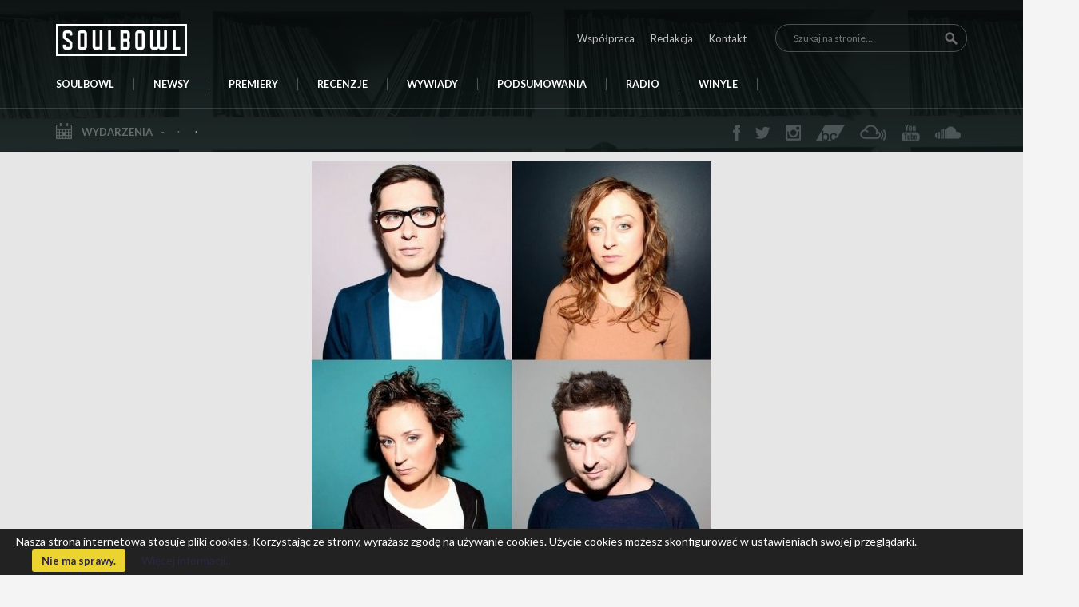

--- FILE ---
content_type: text/html; charset=UTF-8
request_url: http://soulbowl.pl/2013/01/29/nowy-utwor-sistars-ziemia/sistars/
body_size: 19851
content:
<!DOCTYPE html>
<head>
<meta name="keywords" content="soulbowl, soulbowl.pl, serwis muzyczny, recenzje muzyczne, newsy muzyczne, relacje z koncertów, soul, funk, jazz, rap">
<meta charset="UTF-8" />
<meta name="viewport" content="width=device-width; initial-scale=1.0">
<title>sistars | Soulbowl.pl - Soulbowl.pl</title>

<link rel="profile" href="http://gmpg.org/xfn/11" />
<link rel="stylesheet" type="text/css" media="all" href="http://soulbowl.pl/wp-content/themes/soulbowlTemplate/style.css" />
<link rel="pingback" href="http://soulbowl.pl/xmlrpc.php" />
<meta http-equiv="Content-Type" content="text/html; charset=UTF-8" />
<link rel="shortcut icon" href="http://soulbowl.pl/wp-content/themes/soulbowlTemplate/favicon.png" />
<link rel="stylesheet" href="http://soulbowl.pl/wp-content/themes/soulbowlTemplate/css/styles.css" />
<link rel="icon" href="http://soulbowl.pl/wp-content/themes/soulbowlTemplate/images/fav.png" type="image/x-icon">
<link href='http://fonts.googleapis.com/css?family=Lato:300,400,700&subset=latin,latin-ext' rel='stylesheet' type='text/css'>
<link rel="stylesheet" href="http://soulbowl.pl/wp-content/themes/soulbowlTemplate/css/flexslider.css" type="text/css" media="screen" />
<script src="https://ajax.googleapis.com/ajax/libs/jquery/2.1.4/jquery.min.js"></script>
<script src="http://soulbowl.pl/wp-content/themes/soulbowlTemplate/js/modernizr.js"></script>

<!-- HTML5 Shim and Respond.js IE8 support of HTML5 elements and media queries -->
<!-- WARNING: Respond.js doesn't work if you view the page via file:// -->
<!--[if lt IE 9]>
    <script src="https://oss.maxcdn.com/libs/html5shiv/3.7.0/html5shiv.js"></script>
    <script src="https://oss.maxcdn.com/libs/respond.js/1.4.2/respond.min.js"></script>
    <link rel="stylesheet" href="css/ie.css" />
<![endif]-->

<!-- FlexSlider -->
<script defer src="http://soulbowl.pl/wp-content/themes/soulbowlTemplate/js/jquery.flexslider.js"></script>

<!-- Hide unneccessary arrows in slider -->
<script src="http://soulbowl.pl/wp-content/themes/soulbowlTemplate/js/sliderHideArrows.js"></script>



<!-- This site is optimized with the Yoast SEO plugin v4.5 - https://yoast.com/wordpress/plugins/seo/ -->
<link rel="canonical" href="http://soulbowl.pl/2013/01/29/nowy-utwor-sistars-ziemia/sistars/" />
<meta property="og:locale" content="pl_PL" />
<meta property="og:type" content="article" />
<meta property="og:title" content="sistars | Soulbowl.pl" />
<meta property="og:url" content="http://soulbowl.pl/2013/01/29/nowy-utwor-sistars-ziemia/sistars/" />
<meta property="og:site_name" content="Soulbowl.pl" />
<meta property="article:publisher" content="https://www.facebook.com/soulbowlpl/" />
<meta property="og:image" content="http://soulbowl.pl/wp-content/uploads/2013/01/sistars.jpg" />
<meta name="twitter:card" content="summary" />
<meta name="twitter:title" content="sistars | Soulbowl.pl" />
<meta name="twitter:site" content="@soul_bowl" />
<meta name="twitter:image" content="http://soulbowl.pl/wp-content/uploads/2013/01/sistars.jpg" />
<meta name="twitter:creator" content="@soul_bowl" />
<!-- / Yoast SEO plugin. -->

<link rel='dns-prefetch' href='//ajax.googleapis.com' />
<link rel='dns-prefetch' href='//s.w.org' />
<link rel="alternate" type="application/rss+xml" title="Soulbowl.pl &raquo; sistars Kanał z komentarzami" href="http://soulbowl.pl/2013/01/29/nowy-utwor-sistars-ziemia/sistars/feed/" />
		<script type="text/javascript">
			window._wpemojiSettings = {"baseUrl":"https:\/\/s.w.org\/images\/core\/emoji\/2.3\/72x72\/","ext":".png","svgUrl":"https:\/\/s.w.org\/images\/core\/emoji\/2.3\/svg\/","svgExt":".svg","source":{"concatemoji":"http:\/\/soulbowl.pl\/wp-includes\/js\/wp-emoji-release.min.js?ver=4.8.25"}};
			!function(t,a,e){var r,i,n,o=a.createElement("canvas"),l=o.getContext&&o.getContext("2d");function c(t){var e=a.createElement("script");e.src=t,e.defer=e.type="text/javascript",a.getElementsByTagName("head")[0].appendChild(e)}for(n=Array("flag","emoji4"),e.supports={everything:!0,everythingExceptFlag:!0},i=0;i<n.length;i++)e.supports[n[i]]=function(t){var e,a=String.fromCharCode;if(!l||!l.fillText)return!1;switch(l.clearRect(0,0,o.width,o.height),l.textBaseline="top",l.font="600 32px Arial",t){case"flag":return(l.fillText(a(55356,56826,55356,56819),0,0),e=o.toDataURL(),l.clearRect(0,0,o.width,o.height),l.fillText(a(55356,56826,8203,55356,56819),0,0),e===o.toDataURL())?!1:(l.clearRect(0,0,o.width,o.height),l.fillText(a(55356,57332,56128,56423,56128,56418,56128,56421,56128,56430,56128,56423,56128,56447),0,0),e=o.toDataURL(),l.clearRect(0,0,o.width,o.height),l.fillText(a(55356,57332,8203,56128,56423,8203,56128,56418,8203,56128,56421,8203,56128,56430,8203,56128,56423,8203,56128,56447),0,0),e!==o.toDataURL());case"emoji4":return l.fillText(a(55358,56794,8205,9794,65039),0,0),e=o.toDataURL(),l.clearRect(0,0,o.width,o.height),l.fillText(a(55358,56794,8203,9794,65039),0,0),e!==o.toDataURL()}return!1}(n[i]),e.supports.everything=e.supports.everything&&e.supports[n[i]],"flag"!==n[i]&&(e.supports.everythingExceptFlag=e.supports.everythingExceptFlag&&e.supports[n[i]]);e.supports.everythingExceptFlag=e.supports.everythingExceptFlag&&!e.supports.flag,e.DOMReady=!1,e.readyCallback=function(){e.DOMReady=!0},e.supports.everything||(r=function(){e.readyCallback()},a.addEventListener?(a.addEventListener("DOMContentLoaded",r,!1),t.addEventListener("load",r,!1)):(t.attachEvent("onload",r),a.attachEvent("onreadystatechange",function(){"complete"===a.readyState&&e.readyCallback()})),(r=e.source||{}).concatemoji?c(r.concatemoji):r.wpemoji&&r.twemoji&&(c(r.twemoji),c(r.wpemoji)))}(window,document,window._wpemojiSettings);
		</script>
		<style type="text/css">
img.wp-smiley,
img.emoji {
	display: inline !important;
	border: none !important;
	box-shadow: none !important;
	height: 1em !important;
	width: 1em !important;
	margin: 0 .07em !important;
	vertical-align: -0.1em !important;
	background: none !important;
	padding: 0 !important;
}
</style>
<link rel='stylesheet' id='bwp-rc-css'  href='http://soulbowl.pl/wp-content/plugins/bwp-recent-comments/css/bwp-recent-comments.css?ver=1.2.0%20RC1' type='text/css' media='all' />
<link rel='stylesheet' id='wds_frontend-css'  href='http://soulbowl.pl/wp-content/plugins/slider-wd/css/wds_frontend.css?ver=1.1.11' type='text/css' media='all' />
<link rel='stylesheet' id='wds_effects-css'  href='http://soulbowl.pl/wp-content/plugins/slider-wd/css/wds_effects.css?ver=1.1.11' type='text/css' media='all' />
<link rel='stylesheet' id='wds_font-awesome-css'  href='http://soulbowl.pl/wp-content/plugins/slider-wd/css/font-awesome-4.0.1/font-awesome.css?ver=4.0.1' type='text/css' media='all' />
<link rel='stylesheet' id='bootstrap-css-css'  href='http://soulbowl.pl/wp-content/themes/soulbowlTemplate/css/styles.css?ver=3.0.1' type='text/css' media='all' />
<!-- This site uses the Google Analytics by MonsterInsights plugin v5.5 - Universal enabled - https://www.monsterinsights.com/ -->
<script type="text/javascript">
	(function(i,s,o,g,r,a,m){i['GoogleAnalyticsObject']=r;i[r]=i[r]||function(){
		(i[r].q=i[r].q||[]).push(arguments)},i[r].l=1*new Date();a=s.createElement(o),
		m=s.getElementsByTagName(o)[0];a.async=1;a.src=g;m.parentNode.insertBefore(a,m)
	})(window,document,'script','//www.google-analytics.com/analytics.js','__gaTracker');

	__gaTracker('create', 'UA-79597861-1', 'auto');
	__gaTracker('set', 'forceSSL', true);
	__gaTracker('send','pageview');

</script>
<!-- / Google Analytics by MonsterInsights -->
<script type='text/javascript' src='http://soulbowl.pl/wp-includes/js/jquery/jquery.js?ver=1.12.4'></script>
<script type='text/javascript' src='http://soulbowl.pl/wp-includes/js/jquery/jquery-migrate.min.js?ver=1.4.1'></script>
<script type='text/javascript' src='http://soulbowl.pl/wp-content/plugins/slider-wd/js/jquery.mobile.js?ver=1.1.11'></script>
<script type='text/javascript' src='http://soulbowl.pl/wp-content/plugins/slider-wd/js/wds_frontend.js?ver=1.1.11'></script>
<script type='text/javascript' src='http://ajax.googleapis.com/ajax/libs/swfobject/2.2/swfobject.js?ver=2.2'></script>

<script type="text/javascript" charset="utf-8">
	(function(){
		try {
			// Disabling SWFObject's Autohide feature
			if (typeof swfobject.switchOffAutoHideShow === "function") {
				swfobject.switchOffAutoHideShow();
			}
		} catch(e) {}
	})();
</script>
<link rel='https://api.w.org/' href='http://soulbowl.pl/wp-json/' />
<link rel="EditURI" type="application/rsd+xml" title="RSD" href="http://soulbowl.pl/xmlrpc.php?rsd" />
<link rel="wlwmanifest" type="application/wlwmanifest+xml" href="http://soulbowl.pl/wp-includes/wlwmanifest.xml" /> 
<meta name="generator" content="WordPress 4.8.25" />
<link rel='shortlink' href='http://soulbowl.pl/?p=51351' />
<link rel="alternate" type="application/json+oembed" href="http://soulbowl.pl/wp-json/oembed/1.0/embed?url=http%3A%2F%2Fsoulbowl.pl%2F2013%2F01%2F29%2Fnowy-utwor-sistars-ziemia%2Fsistars%2F" />
<link rel="alternate" type="text/xml+oembed" href="http://soulbowl.pl/wp-json/oembed/1.0/embed?url=http%3A%2F%2Fsoulbowl.pl%2F2013%2F01%2F29%2Fnowy-utwor-sistars-ziemia%2Fsistars%2F&#038;format=xml" />
<meta property="fb:app_id" content="211185655884075"/><script type="text/javascript">
var _gaq = _gaq || [];
_gaq.push(['_setAccount', 'UA-79597861-1']);
_gaq.push(['_trackPageview']);
(function() {
var ga = document.createElement('script'); ga.type = 'text/javascript'; ga.async = true;
ga.src = ('https:' == document.location.protocol ? 'https://ssl' : 'http://www') + '.google-analytics.com/ga.js';
var s = document.getElementsByTagName('script')[0]; s.parentNode.insertBefore(ga, s);
})();
</script>

		<style type="text/css" media="screen">
			#catapult-cookie-bar {
				display: none;
				direction: ltr;
				color: #ffffff;
				min-height: 30px;
				position: fixed;
				left: 0;
				bottom: 0;
				width: 100%;
				z-index: 99999;
				padding:6px 20px 4px;
				background-color: #222222;
				text-align:left;
			}
			#catapult-cookie-bar a {
				color: #2a2842;
			}
			button#catapultCookie {
				margin:0 20px;
				line-height:20px;
				background:#ecd430;
				border:none;
				color: #2a2842;
				padding:4px 12px;
				border-radius: 3px;
				cursor: pointer;
				font-size: 13px;
				font-weight: bold;
			}
		</style></head>


<div id="fb-root"></div>
<script>(function(d, s, id) {
  var js, fjs = d.getElementsByTagName(s)[0];
  if (d.getElementById(id)) return;
  js = d.createElement(s); js.id = id;
  js.src = "//connect.facebook.net/pl_PL/sdk.js#xfbml=1&version=v2.5&appId=804948406256926";
  fjs.parentNode.insertBefore(js, fjs);
}(document, 'script', 'facebook-jssdk'));</script>

<body class="attachment attachment-template-default single single-attachment postid-51351 attachmentid-51351 attachment-jpeg">

<div class="fixedMenu">
  <div class="container">
    <div class="row">
      <div class="col-md-12">
        <div class="fixedInner">
            <a href="http://soulbowl.pl"><img src="http://soulbowl.pl/wp-content/themes/soulbowlTemplate/images/logo.png" alt="Soulbowl.pl"></a>

            <div class="nav-right">
              <ul id="menu-navigation" class="nav navbar-nav"><li id="menu-item-90613" class="menu-item menu-item-type-custom menu-item-object-custom menu-item-home menu-item-90613"><a title="STRONA GŁÓWNA" href="http://soulbowl.pl">SOULBOWL</a></li>
<li id="menu-item-26424" class="menu-item menu-item-type-custom menu-item-object-custom menu-item-26424"><a title="NEWSY" href="http://soulbowl.pl/category/news/">NEWSY</a></li>
<li id="menu-item-136930" class="menu-item menu-item-type-custom menu-item-object-custom menu-item-136930"><a href="http://soulbowl.pl/category/fridayroundup/">PREMIERY</a></li>
<li id="menu-item-136940" class="menu-item menu-item-type-custom menu-item-object-custom menu-item-136940"><a href="http://soulbowl.pl/category/recenzja/">RECENZJE</a></li>
<li id="menu-item-26569" class="menu-item menu-item-type-custom menu-item-object-custom menu-item-26569"><a title="WYWIADY" href="http://soulbowl.pl/category/wywiad/">WYWIADY</a></li>
<li id="menu-item-26570" class="menu-item menu-item-type-custom menu-item-object-custom menu-item-26570"><a title="PODSUMOWANIA" href="http://soulbowl.pl/category/ranking/">PODSUMOWANIA</a></li>
<li id="menu-item-98146" class="menu-item menu-item-type-post_type menu-item-object-page menu-item-98146"><a title="RADIO" href="http://soulbowl.pl/radio/">RADIO</a></li>
<li id="menu-item-120799" class="menu-item menu-item-type-post_type menu-item-object-page menu-item-120799"><a href="http://soulbowl.pl/winyle/">WINYLE</a></li>
</ul>              <div class="search">
                <form role="search" method="get" class="search-form" action="http://soulbowl.pl/">
	<label>
		<input type="search" class="search-field" placeholder="Szukaj na stronie..." value="" name="s" title="Search for:">
	</label>
	<input type="submit" class="search-submit" value="Szukaj">
</form>
              </div>
            </div>
        </div>
      </div>
    </div>
  </div>
</div>

<div id="top">
  <div class="first">
    <div class="container">
      <nav class="navbar navbar-default" role="navigation">

        <div class="row">
      <!-- Brand and toggle get grouped for better mobile display -->
          <div class="navbar-header col-md-12">
            <button type="button" class="navbar-toggle" data-toggle="collapse" data-target=".navbar-ex1-collapse">
              <span class="sr-only">Toggle navigation</span>
              <span class="icon-bar"></span>
              <span class="icon-bar"></span>
              <span class="icon-bar"></span>
            </button>

            <a class="navbar-brand" href="http://soulbowl.pl"><img src="http://soulbowl.pl/wp-content/themes/soulbowlTemplate/images/logo.png" alt="Soulbowl.pl"></a>

            <div class="nav-right">
              <ul id="menu-top-menu" class="nav navbar-nav"><li id="menu-item-26525" class="menu-item menu-item-type-post_type menu-item-object-page menu-item-26525"><a href="http://soulbowl.pl/wspolpraca/">Współpraca</a></li>
<li id="menu-item-26526" class="menu-item menu-item-type-post_type menu-item-object-page menu-item-26526"><a href="http://soulbowl.pl/redakcja/">Redakcja</a></li>
<li id="menu-item-26523" class="menu-item menu-item-type-post_type menu-item-object-page menu-item-26523"><a href="http://soulbowl.pl/kontakt/">Kontakt</a></li>
</ul>              <div class="search">
                <form role="search" method="get" class="search-form" action="http://soulbowl.pl/">
	<label>
		<input type="search" class="search-field" placeholder="Szukaj na stronie..." value="" name="s" title="Search for:">
	</label>
	<input type="submit" class="search-submit" value="Szukaj">
</form>
              </div>
            </div>
          </div>
          <!-- Collect the nav links, forms, and other content for toggling -->
          <div id="header-menu" class="collapse navbar-collapse navbar-ex1-collapse col-md-12">
            <ul id="menu-navigation-1" class="nav navbar-nav"><li class="menu-item menu-item-type-custom menu-item-object-custom menu-item-home menu-item-90613"><a title="STRONA GŁÓWNA" href="http://soulbowl.pl">SOULBOWL</a></li>
<li class="menu-item menu-item-type-custom menu-item-object-custom menu-item-26424"><a title="NEWSY" href="http://soulbowl.pl/category/news/">NEWSY</a></li>
<li class="menu-item menu-item-type-custom menu-item-object-custom menu-item-136930"><a href="http://soulbowl.pl/category/fridayroundup/">PREMIERY</a></li>
<li class="menu-item menu-item-type-custom menu-item-object-custom menu-item-136940"><a href="http://soulbowl.pl/category/recenzja/">RECENZJE</a></li>
<li class="menu-item menu-item-type-custom menu-item-object-custom menu-item-26569"><a title="WYWIADY" href="http://soulbowl.pl/category/wywiad/">WYWIADY</a></li>
<li class="menu-item menu-item-type-custom menu-item-object-custom menu-item-26570"><a title="PODSUMOWANIA" href="http://soulbowl.pl/category/ranking/">PODSUMOWANIA</a></li>
<li class="menu-item menu-item-type-post_type menu-item-object-page menu-item-98146"><a title="RADIO" href="http://soulbowl.pl/radio/">RADIO</a></li>
<li class="menu-item menu-item-type-post_type menu-item-object-page menu-item-120799"><a href="http://soulbowl.pl/winyle/">WINYLE</a></li>
</ul>          </div>

        </div>

      </nav>
    </div>
  </div>
  <div class="bar-second">
    <div class="container">
      <div class="row">
        <div id="event-bar" class="col-md-7">
          <span class="static">Wydarzenia</span>

          <div class="topevent carousel">

            <ul class="slides events-list">

                                  <li>
                      <a href="">
                        <span class="date"></span>
                        <span class="places"></span>
                        <span class="artist"></span>
                      </a>
                    </li>
                                        
                
              </ul>

            </div>

        </div>
        <div id="social-bar" class="col-md-5">
          <ul>
            <li><a href="https://www.facebook.com/soulbowlpl/" class="fb"></a></li>
            <li><a href="https://twitter.com/soul_bowl" class="tw"></a></li>
            <li><a href="https://www.instagram.com/soulbowlpl/" class="in"></a></li>
            <li><a href="https://soulbowl.bandcamp.com/" class="bc"></a></li>
            <li><a href="https://www.mixcloud.com/SoulBowl/" class="mix"></a></li>
            <li><a href="https://www.youtube.com/channel/UCwnrbko62B63qt6Hkc1bAjw" class="yt"></a></li>
            <li><a href="https://soundcloud.com/soulbowl" class="sc"></a></li>
          </ul>
        </div>
      </div>
    </div>
  </div>

<script type="text/javascript">

    function rollover(my_image)
    {

        my_image.src = 'http://soulbowl.pl/wp-content/uploads/2020/05/white.png';

    }

</script>

<script type="text/javascript">

    function mouseaway(my_image)
    {

        my_image.src = "http://soulbowl.pl/wp-content/uploads/2020/05/transparent.png";

    }

</script>
</div> 
  <div class="topa">
    <div class="container">
      <div class="row">
        <div class="col-md-12">
          <div class="ainner">
                          <div id="custom_post_widget-2" class="widget widget_custom_post_widget"><p class="attachment"><a href='http://soulbowl.pl/wp-content/uploads/2013/01/sistars.jpg'><img width="500" height="499" src="http://soulbowl.pl/wp-content/uploads/2013/01/sistars-500x499.jpg" class="attachment-medium size-medium" alt="" srcset="http://soulbowl.pl/wp-content/uploads/2013/01/sistars-500x499.jpg 500w, http://soulbowl.pl/wp-content/uploads/2013/01/sistars-290x290.jpg 290w, http://soulbowl.pl/wp-content/uploads/2013/01/sistars-50x50.jpg 50w, http://soulbowl.pl/wp-content/uploads/2013/01/sistars.jpg 640w" sizes="(max-width: 500px) 100vw, 500px" /></a></p>
</div>                      </div>
        </div>
      </div>
    </div>
  </div>

  <section id="post" class="single">    
    <div class="container">
      <div class="row">
        

                <div class="left-content article col-md-8">
          <div class="inner">
            <div class="header">
              <h1>sistars</h1>

              <p class="meta">
                <span class="date">Data: 29 stycznia 2013</span>
                <span class="autor">Autor: <a href="http://soulbowl.pl/author/souljunkie/" title="Wpisy od souljunkie" rel="author">souljunkie</a></span>
                <span class="comment-count">Komentarzy: <fb:comments-count href="http://soulbowl.pl/2013/01/29/nowy-utwor-sistars-ziemia/sistars/"></fb:comments-count></span>
              </p>

            </div>

            <div class="single-content">
              <p class="attachment"><a href='http://soulbowl.pl/wp-content/uploads/2013/01/sistars.jpg'><img width="500" height="499" src="http://soulbowl.pl/wp-content/uploads/2013/01/sistars-500x499.jpg" class="attachment-medium size-medium" alt="" srcset="http://soulbowl.pl/wp-content/uploads/2013/01/sistars-500x499.jpg 500w, http://soulbowl.pl/wp-content/uploads/2013/01/sistars-290x290.jpg 290w, http://soulbowl.pl/wp-content/uploads/2013/01/sistars-50x50.jpg 50w, http://soulbowl.pl/wp-content/uploads/2013/01/sistars.jpg 640w" sizes="(max-width: 500px) 100vw, 500px" /></a></p>

<div class="post-link-pages">
              </div>
		               <div class="post-tags">
                 
              </div>
            </div>
            <div class="social-post">

              <div class="fb-like" data-href="http://soulbowl.pl/2013/01/29/nowy-utwor-sistars-ziemia/sistars/" data-layout="button_count" data-action="like" data-show-faces="false" data-share="false"></div>
              <a href="https://twitter.com/share" class="twitter-share-button"{count} data-lang="pl">Tweetnij</a>
              <script>!function(d,s,id){var js,fjs=d.getElementsByTagName(s)[0],p=/^http:/.test(d.location)?'http':'https';if(!d.getElementById(id)){js=d.createElement(s);js.id=id;js.src=p+'://platform.twitter.com/widgets.js';fjs.parentNode.insertBefore(js,fjs);}}(document, 'script', 'twitter-wjs');</script>
            </div>
            <div class="comments">
              <!-- Facebook Comments Plugin for WordPress: http://peadig.com/wordpress-plugins/facebook-comments/ --><h3>Komentarze</h3><p><fb:comments-count href=http://soulbowl.pl/2013/01/29/nowy-utwor-sistars-ziemia/sistars/></fb:comments-count> komentarzy</p><div class="fb-comments" data-href="http://soulbowl.pl/2013/01/29/nowy-utwor-sistars-ziemia/sistars/" data-numposts="5" data-width="100%" data-colorscheme="light"></div>            </div>
          </div>
        </div>
         
      
        <div id="sidebar" class="col-md-4">
          <div class="inner">
            		<div id="custom_post_widget-7" class="widget widget_custom_post_widget"><h3>JESTEŚMY TU</h3><p class="attachment"><a href='http://soulbowl.pl/wp-content/uploads/2013/01/sistars.jpg'><img width="500" height="499" src="http://soulbowl.pl/wp-content/uploads/2013/01/sistars-500x499.jpg" class="attachment-medium size-medium" alt="" srcset="http://soulbowl.pl/wp-content/uploads/2013/01/sistars-500x499.jpg 500w, http://soulbowl.pl/wp-content/uploads/2013/01/sistars-290x290.jpg 290w, http://soulbowl.pl/wp-content/uploads/2013/01/sistars-50x50.jpg 50w, http://soulbowl.pl/wp-content/uploads/2013/01/sistars.jpg 640w" sizes="(max-width: 500px) 100vw, 500px" /></a></p>
<div class="fb-page" data-href="https://www.facebook.com/soulbowlpl" data-width="298" data-small-header="false" data-adapt-container-width="true" data-hide-cover="false" data-show-facepile="false">
<div class="fb-xfbml-parse-ignore">
<blockquote cite="https://www.facebook.com/soulbowlpl"><p><a href="https://www.facebook.com/soulbowlpl">soulbowl.pl</a></p></blockquote>
</div>
</div>
<div class="sb-social">
<p><a href="https://twitter.com/soulbowlpl" rel="attachment wp-att-51"></a><br />
<a href="https://www.instagram.com/soulbowlpl/" rel="attachment wp-att-49"></a><br />
<a href="https://soulbowl.bandcamp.com/" rel="attachment wp-att-47"></a><br />
<a href="https://www.mixcloud.com/SoulBowl/"></a><br />
<a href="https://www.youtube.com/channel/UCwnrbko62B63qt6Hkc1bAjw" rel="attachment wp-att-52"></a><br />
<a href="https://soundcloud.com/soulbowl" rel="attachment wp-att-50"></a></p>
</div>
</div><div id="text-421351271" class="widget widget_text"><h3>PREMIERY 2026</h3>			<div class="textwidget"><p><iframe src="https://open.spotify.com/embed/playlist/0V3r6Rmj93KbVWaUyfMIfz" width="300" height="400" frameborder="0"></iframe></p>
</div>
		</div><div id="text-1261158065" class="widget widget_text"><h3>NAJLEPSZE ALBUMY 2025</h3>			<div class="textwidget"><p><iframe src="https://open.spotify.com/embed/playlist/0aGyqJC8SSFyfO6R4jNyLH" width="300" height="400" frameborder="0"></iframe></p>
</div>
		</div><div id="text-1261158056" class="widget widget_text"><h3>OSTATNI PODCAST</h3>			<div class="textwidget"><p><iframe src="https://player-widget.mixcloud.com/widget/iframe/?feed=%2Fradioluz%2Fsoulbowl-357-2025-01-15-najlepsze-albumy-2024-roku%2F" width="100%" height="300" frameborder="0"></iframe></p>
</div>
		</div><div id="text-1261158063" class="widget widget_text"><h3>ARCHIWUM PREMIER</h3>			<div class="textwidget"><p><a href="http://soulbowl.pl/category/fridayroundup/"><img src="http://soulbowl.pl/wp-content/uploads/2019/05/fru2.png" border="0" /></a></p>
</div>
		</div><div id="text-1261158064" class="widget widget_text"><h3>SETLISTY AUDYCJI</h3>			<div class="textwidget"><p><iframe src="https://open.spotify.com/embed/playlist/08PvZCCbsj9sypNox8tyC5" width="300" height="400" frameborder="0"></iframe></p>
</div>
		</div>          </div>
        </div>

      </div>
    </div>
  </section>

    
<div class="topb">
	<div class="container">
		<div class="row">
			<div class="col-md-12">
				<div class="ainner">
											<div id="custom_post_widget-3" class="widget widget_custom_post_widget"><p class="attachment"><a href='http://soulbowl.pl/wp-content/uploads/2013/01/sistars.jpg'><img width="500" height="499" src="http://soulbowl.pl/wp-content/uploads/2013/01/sistars-500x499.jpg" class="attachment-medium size-medium" alt="" srcset="http://soulbowl.pl/wp-content/uploads/2013/01/sistars-500x499.jpg 500w, http://soulbowl.pl/wp-content/uploads/2013/01/sistars-290x290.jpg 290w, http://soulbowl.pl/wp-content/uploads/2013/01/sistars-50x50.jpg 50w, http://soulbowl.pl/wp-content/uploads/2013/01/sistars.jpg 640w" sizes="(max-width: 500px) 100vw, 500px" /></a></p>
</div>									</div>
			</div>
		</div>
	</div>
</div>

<footer class="navbar navbar-bottom">
	<div class="footer-container">
		<div class="container">
			<div class="ft-blocks row">
									<div id="custom_post_widget-6" class="widget widget_custom_post_widget col-md-4"><div class="inner"><h3>O nas</h3><p class="attachment"><a href='http://soulbowl.pl/wp-content/uploads/2013/01/sistars.jpg'><img width="500" height="499" src="http://soulbowl.pl/wp-content/uploads/2013/01/sistars-500x499.jpg" class="attachment-medium size-medium" alt="" srcset="http://soulbowl.pl/wp-content/uploads/2013/01/sistars-500x499.jpg 500w, http://soulbowl.pl/wp-content/uploads/2013/01/sistars-290x290.jpg 290w, http://soulbowl.pl/wp-content/uploads/2013/01/sistars-50x50.jpg 50w, http://soulbowl.pl/wp-content/uploads/2013/01/sistars.jpg 640w" sizes="(max-width: 500px) 100vw, 500px" /></a></p>
<p><strong>Soulbowl.pl to&nbsp;pierwsza i&nbsp;w&nbsp;tej&nbsp;chwili najbardziej opiniotwórcza strona w&nbsp;Polsce, która&nbsp;niezmiennie od&nbsp;2006&nbsp;r. promuje brzmienia spod znaku soulu, R&#038;B, funku, hip hopu, jazzu oraz&nbsp;pochodnych. Piszemy zarówno o&nbsp;muzyce mainstreamowej, jak i&nbsp;o&nbsp;wielu niezależnych artystach będących dopiero u&nbsp;progu wielkich karier</strong>.</p>
<p>Skupiamy się głównie na&nbsp;newsach, a&nbsp;także dbamy o&nbsp;autorskie recenzje najbardziej wartościowych krążków, zarówno artystów polskich, jak i&nbsp;zagranicznych. W&nbsp;naszych wywiadach przepytaliśmy dziesiątki artystów z&nbsp;całego świata, a&nbsp;przy tym regularnie patronujemy najciekawszym muzycznym wydarzeniom w&nbsp;kraju. Od&nbsp;początku działamy non-profit, a&nbsp;wszystko co robimy na&nbsp;Soulbowl dzieje się z&nbsp;pasji do&nbsp;muzyki; miłości do&nbsp;Soulu!</p>
</div></div><div id="custom_post_widget-4" class="widget widget_custom_post_widget col-md-4"><div class="inner"><h3>Współpraca</h3><p class="attachment"><a href='http://soulbowl.pl/wp-content/uploads/2013/01/sistars.jpg'><img width="500" height="499" src="http://soulbowl.pl/wp-content/uploads/2013/01/sistars-500x499.jpg" class="attachment-medium size-medium" alt="" srcset="http://soulbowl.pl/wp-content/uploads/2013/01/sistars-500x499.jpg 500w, http://soulbowl.pl/wp-content/uploads/2013/01/sistars-290x290.jpg 290w, http://soulbowl.pl/wp-content/uploads/2013/01/sistars-50x50.jpg 50w, http://soulbowl.pl/wp-content/uploads/2013/01/sistars.jpg 640w" sizes="(max-width: 500px) 100vw, 500px" /></a></p>
<p>Przez ostatnie lata współpracowaliśmy z&nbsp;niezliczoną ilością artystów, klubów, wytwórni, agencji bookingowych i&nbsp;innych muzycznych entuzjastów, którym&nbsp;udzielaliśmy swojego wsparcia promocyjnego. </p>
<p>Obecnie współdziałamy m.in.&nbsp;z:</p>
    <style>      .wds_bigplay_0,      .wds_slideshow_image_0,      .wds_slideshow_video_0 {        display: block;      }     .wds_bulframe_0 {        display: none;         background-image: url('');         margin: 0px;          position: absolute;        z-index: 3;        -webkit-transition: left 1s, right 1s;        transition: left 1s, right 1s;        width: 72px;        height: 28px;      }      #wds_container1_0 #wds_container2_0 {        text-align: center;        margin: 0px ;        visibility: hidden;              }      #wds_container1_0 #wds_container2_0 .wds_slideshow_image_wrap_0,      #wds_container1_0 #wds_container2_0 .wds_slideshow_image_wrap_0 * {        box-sizing: border-box;        -moz-box-sizing: border-box;        -webkit-box-sizing: border-box;      }      #wds_container1_0 #wds_container2_0 .wds_slideshow_image_wrap_0 {        background-color: rgba(0, 0, 0, 0.00);        border-width: 0px;        border-style: none;        border-color: #FFFFFF;        border-radius: ;        border-collapse: collapse;        display: inline-block;        position: relative;        text-align: center;        width: 100%;        max-width: 360px;        box-shadow: ;        overflow: hidden;        z-index: 0;      }      #wds_container1_0 #wds_container2_0 .wds_slideshow_image_0 {        padding: 0 !important;        margin: 0 !important;        float: none !important;        vertical-align: middle;        background-position: center center;        background-repeat: no-repeat;        background-size: cover;                width: 100%;      }      #wds_container1_0 #wds_container2_0 .wds_slideshow_image_container_0 {        display: /*table*/block;        position: absolute;        text-align: center;        none: 0px;        vertical-align: middle;        width: 100%;        height: /*inherit*/100%;      }            @media only screen and (min-width: 0px) and (max-width: 320px) {        #wds_container1_0 #wds_container2_0 .wds_slideshow_dots_thumbnails_0 {          height: 16px;          width: 176px;        }        #wds_container1_0 #wds_container2_0 .wds_slideshow_dots_0 {          font-size: 12px;          width: 12px;          margin: 2px;          height: 12px;        }        #wds_container1_0 #wds_container2_0 .wds_pp_btn_cont {            font-size: 20px;          height: 20px;          width: 20px;        }        #wds_container1_0 #wds_container2_0 .wds_left_btn_cont,        #wds_container1_0 #wds_container2_0 .wds_right_btn_cont {          height: 20px;          font-size: 20px;          width: 20px;        }      }              @media only screen and (min-width: 321px) and (max-width: 480px) {        #wds_container1_0 #wds_container2_0 .wds_slideshow_dots_thumbnails_0 {          height: 22px;          width: 242px;        }        #wds_container1_0 #wds_container2_0 .wds_slideshow_dots_0 {          font-size: 18px;          width: 18px;          margin: 2px;          height: 18px;        }        #wds_container1_0 #wds_container2_0 .wds_pp_btn_cont {            font-size: 30px;          height: 30px;          width: 30px;        }        #wds_container1_0 #wds_container2_0 .wds_left_btn_cont,        #wds_container1_0 #wds_container2_0 .wds_right_btn_cont {          height: 30px;          font-size: 30px;          width: 30px;        }      }              @media only screen and (min-width: 481px) and (max-width: 640px) {        #wds_container1_0 #wds_container2_0 .wds_slideshow_dots_thumbnails_0 {          height: 26px;          width: 286px;        }        #wds_container1_0 #wds_container2_0 .wds_slideshow_dots_0 {          font-size: 20px;          width: 20px;          margin: 3px;          height: 20px;        }        #wds_container1_0 #wds_container2_0 .wds_pp_btn_cont {            font-size: 40px;          height: 40px;          width: 40px;        }        #wds_container1_0 #wds_container2_0 .wds_left_btn_cont,        #wds_container1_0 #wds_container2_0 .wds_right_btn_cont {          height: 40px;          font-size: 40px;          width: 40px;        }      }              @media only screen and (min-width: 641px) and (max-width: 768px) {        #wds_container1_0 #wds_container2_0 .wds_slideshow_dots_thumbnails_0 {          height: 26px;          width: 286px;        }        #wds_container1_0 #wds_container2_0 .wds_slideshow_dots_0 {          font-size: 20px;          width: 20px;          margin: 3px;          height: 20px;        }        #wds_container1_0 #wds_container2_0 .wds_pp_btn_cont {            font-size: 40px;          height: 40px;          width: 40px;        }        #wds_container1_0 #wds_container2_0 .wds_left_btn_cont,        #wds_container1_0 #wds_container2_0 .wds_right_btn_cont {          height: 40px;          font-size: 40px;          width: 40px;        }      }              @media only screen and (min-width: 769px) and (max-width: 800px) {        #wds_container1_0 #wds_container2_0 .wds_slideshow_dots_thumbnails_0 {          height: 26px;          width: 286px;        }        #wds_container1_0 #wds_container2_0 .wds_slideshow_dots_0 {          font-size: 20px;          width: 20px;          margin: 3px;          height: 20px;        }        #wds_container1_0 #wds_container2_0 .wds_pp_btn_cont {            font-size: 40px;          height: 40px;          width: 40px;        }        #wds_container1_0 #wds_container2_0 .wds_left_btn_cont,        #wds_container1_0 #wds_container2_0 .wds_right_btn_cont {          height: 40px;          font-size: 40px;          width: 40px;        }      }              @media only screen and (min-width: 801px) and (max-width: 1024px) {        #wds_container1_0 #wds_container2_0 .wds_slideshow_dots_thumbnails_0 {          height: 26px;          width: 286px;        }        #wds_container1_0 #wds_container2_0 .wds_slideshow_dots_0 {          font-size: 20px;          width: 20px;          margin: 3px;          height: 20px;        }        #wds_container1_0 #wds_container2_0 .wds_pp_btn_cont {            font-size: 40px;          height: 40px;          width: 40px;        }        #wds_container1_0 #wds_container2_0 .wds_left_btn_cont,        #wds_container1_0 #wds_container2_0 .wds_right_btn_cont {          height: 40px;          font-size: 40px;          width: 40px;        }      }              @media only screen and (min-width: 1025px) and (max-width: 1366px) {        #wds_container1_0 #wds_container2_0 .wds_slideshow_dots_thumbnails_0 {          height: 26px;          width: 286px;        }        #wds_container1_0 #wds_container2_0 .wds_slideshow_dots_0 {          font-size: 20px;          width: 20px;          margin: 3px;          height: 20px;        }        #wds_container1_0 #wds_container2_0 .wds_pp_btn_cont {            font-size: 40px;          height: 40px;          width: 40px;        }        #wds_container1_0 #wds_container2_0 .wds_left_btn_cont,        #wds_container1_0 #wds_container2_0 .wds_right_btn_cont {          height: 40px;          font-size: 40px;          width: 40px;        }      }              @media only screen and (min-width: 1367px) and (max-width: 1824px) {        #wds_container1_0 #wds_container2_0 .wds_slideshow_dots_thumbnails_0 {          height: 26px;          width: 286px;        }        #wds_container1_0 #wds_container2_0 .wds_slideshow_dots_0 {          font-size: 20px;          width: 20px;          margin: 3px;          height: 20px;        }        #wds_container1_0 #wds_container2_0 .wds_pp_btn_cont {            font-size: 40px;          height: 40px;          width: 40px;        }        #wds_container1_0 #wds_container2_0 .wds_left_btn_cont,        #wds_container1_0 #wds_container2_0 .wds_right_btn_cont {          height: 40px;          font-size: 40px;          width: 40px;        }      }              @media only screen and (min-width: 1825px) and (max-width: 3000px) {        #wds_container1_0 #wds_container2_0 .wds_slideshow_dots_thumbnails_0 {          height: 26px;          width: 286px;        }        #wds_container1_0 #wds_container2_0 .wds_slideshow_dots_0 {          font-size: 20px;          width: 20px;          margin: 3px;          height: 20px;        }        #wds_container1_0 #wds_container2_0 .wds_pp_btn_cont {            font-size: 40px;          height: 40px;          width: 40px;        }        #wds_container1_0 #wds_container2_0 .wds_left_btn_cont,        #wds_container1_0 #wds_container2_0 .wds_right_btn_cont {          height: 40px;          font-size: 40px;          width: 40px;        }      }              #wds_container1_0 #wds_container2_0 .wds_slideshow_video_0 {        padding: 0 !important;        margin: 0 !important;        float: none !important;        width: 100%;        vertical-align: middle;        display: inline-block;      }      #wds_container1_0 #wds_container2_0 #wds_slideshow_play_pause_0 {          color: #000000;        cursor: pointer;        position: relative;        z-index: 13;        width: inherit;        height: inherit;        font-size: inherit;      }      #wds_container1_0 #wds_container2_0 #wds_slideshow_play_pause_0:hover {          color: #000000;        cursor: pointer;      }            #wds_container1_0 #wds_container2_0 .wds_left-ico_0,      #wds_container1_0 #wds_container2_0 .wds_right-ico_0 {        background-color: rgba(255, 255, 255, 0.00);        border-radius: 20px;        border: 0px none #FFFFFF;        border-collapse: separate;        color: #000000;        left: 0;        top: 0;        -moz-box-sizing: content-box;        box-sizing: content-box;        cursor: pointer;        line-height: 0;        width: inherit;        height: inherit;        font-size: inherit;        position: absolute;      }      #wds_container1_0 #wds_container2_0 .wds_left-ico_0 {        left: -4000px;      }      #wds_container1_0 #wds_container2_0 .wds_right-ico_0 {        left: 4000px;      }            #wds_container1_0 #wds_container2_0 #wds_slideshow_play_pause_0 {        opacity: 0;        filter: "Alpha(opacity=0)";      }      #wds_container1_0 #wds_container2_0 .wds_left-ico_0:hover,      #wds_container1_0 #wds_container2_0 .wds_right-ico_0:hover {        color: #000000;        cursor: pointer;      }      #wds_container1_0 #wds_container2_0 .wds_none_selectable_0 {        -webkit-touch-callout: none;        -webkit-user-select: none;        -khtml-user-select: none;        -moz-user-select: none;        -ms-user-select: none;        user-select: none;      }      #wds_container1_0 #wds_container2_0 .wds_slide_container_0 {        display: table-cell;        margin: 0 auto;        position: absolute;        vertical-align: middle;        width: 100%;        height: 100%;        overflow: hidden;        cursor: inherit;        cursor: inherit;        cursor: inherit;      }      #wds_container1_0 #wds_container2_0 .wds_slide_container_0:active {        cursor: inherit;        cursor: inherit;        cursor: inherit;      }      #wds_container1_0 #wds_container2_0 .wds_slide_bg_0 {        margin: 0 auto;        width: /*inherit*/100%;        height: /*inherit*/100%;      }      #wds_container1_0 #wds_container2_0 .wds_slider_0 {        height: /*inherit*/100%;        width: /*inherit*/100%;      }      #wds_container1_0 #wds_container2_0 .wds_slideshow_image_spun_0 {        width: /*inherit*/100%;        height: /*inherit*/100%;        display: table-cell;        filter: Alpha(opacity=100);        opacity: 1;        position: absolute;        vertical-align: middle;        z-index: 2;      }      #wds_container1_0 #wds_container2_0 .wds_slideshow_image_second_spun_0 {        width: /*inherit*/100%;        height: /*inherit*/100%;        display: table-cell;        filter: Alpha(opacity=0);        opacity: 0;        position: absolute;        vertical-align: middle;        z-index: 1;      }      #wds_container1_0 #wds_container2_0 .wds_grid_0 {        display: none;        height: 100%;        overflow: hidden;        position: absolute;        width: 100%;      }      #wds_container1_0 #wds_container2_0 .wds_gridlet_0 {        opacity: 1;        filter: Alpha(opacity=100);        position: absolute;      }      /* Dots.*/      #wds_container1_0 #wds_container2_0 .wds_slideshow_dots_container_0 {        opacity: 1;        filter: "Alpha(opacity=100)";      }      #wds_container1_0 #wds_container2_0 .wds_slideshow_dots_container_0 {        display: block;        overflow: hidden;        position: absolute;        width: 100%;        bottom: 0;        /*z-index: 17;*/      }      #wds_container1_0 #wds_container2_0 .wds_slideshow_dots_thumbnails_0 {        left: 0px;        font-size: 0;        margin: 0 auto;        position: relative;        z-index: 15;      }      #wds_container1_0 #wds_container2_0 .wds_slideshow_dots_0 {        display: inline-block;        position: relative;        color: #FFFFFF;        cursor: pointer;        z-index: 17;      }      #wds_container1_0 #wds_container2_0 .wds_slideshow_dots_active_0 {        color: #FFFFFF;        opacity: 1;        filter: Alpha(opacity=100);              }      #wds_container1_0 #wds_container2_0 .wds_slideshow_dots_deactive_0 {              }            #wds_container1_0 #wds_container2_0 .wds_slideshow_image_spun1_0 {        display: table;         width: /*inherit*/100%;         height: /*inherit*/100%;      }      #wds_container1_0 #wds_container2_0 .wds_slideshow_image_spun2_0 {        display: table-cell;         vertical-align: middle;         text-align: center;        overflow: hidden;      }          </style>    <script>      var wds_data_0 = [];      var wds_event_stack_0 = [];      var wds_clear_layers_effects_in_0 = [];      var wds_clear_layers_effects_out_0 = [];      var wds_clear_layers_effects_out_before_change_0 = [];      if (1) {        var wds_duration_for_change_0 = 500;        var wds_duration_for_clear_effects_0 = 530;      }      else {        var wds_duration_for_change_0 = 0;        var wds_duration_for_clear_effects_0 = 0;      }              wds_clear_layers_effects_in_0["0"] = [];        wds_clear_layers_effects_out_0["0"] = [];        wds_clear_layers_effects_out_before_change_0["0"] = [];        wds_data_0["0"] = [];        wds_data_0["0"]["id"] = "4";        wds_data_0["0"]["image_url"] = "http://soulbowl.pl/wp-content/uploads/2015/12/asfalt.jpg";        wds_data_0["0"]["thumb_url"] = "http://soulbowl.pl/wp-content/uploads/2015/12/asfalt.jpg";        wds_data_0["0"]["is_video"] = "image";        wds_data_0["0"]["slide_layers_count"] = 0;        wds_data_0["0"]["bg_fit"] = "cover";        wds_data_0["0"]["bull_position"] = "bottom";        wds_data_0["0"]["full_width"] = "0";        wds_data_0["0"]["image_thumb_url"] = "http://soulbowl.pl/wp-content/uploads/2015/12/asfalt.jpg";                wds_clear_layers_effects_in_0["1"] = [];        wds_clear_layers_effects_out_0["1"] = [];        wds_clear_layers_effects_out_before_change_0["1"] = [];        wds_data_0["1"] = [];        wds_data_0["1"]["id"] = "5";        wds_data_0["1"]["image_url"] = "http://soulbowl.pl/wp-content/uploads/2015/12/prosto.jpg";        wds_data_0["1"]["thumb_url"] = "http://soulbowl.pl/wp-content/uploads/2015/12/prosto.jpg";        wds_data_0["1"]["is_video"] = "image";        wds_data_0["1"]["slide_layers_count"] = 0;        wds_data_0["1"]["bg_fit"] = "cover";        wds_data_0["1"]["bull_position"] = "bottom";        wds_data_0["1"]["full_width"] = "0";        wds_data_0["1"]["image_thumb_url"] = "http://soulbowl.pl/wp-content/uploads/2015/12/prosto.jpg";                wds_clear_layers_effects_in_0["2"] = [];        wds_clear_layers_effects_out_0["2"] = [];        wds_clear_layers_effects_out_before_change_0["2"] = [];        wds_data_0["2"] = [];        wds_data_0["2"]["id"] = "6";        wds_data_0["2"]["image_url"] = "http://soulbowl.pl/wp-content/uploads/2015/12/alkopoligamia.jpg";        wds_data_0["2"]["thumb_url"] = "http://soulbowl.pl/wp-content/uploads/2015/12/alkopoligamia.jpg";        wds_data_0["2"]["is_video"] = "image";        wds_data_0["2"]["slide_layers_count"] = 0;        wds_data_0["2"]["bg_fit"] = "cover";        wds_data_0["2"]["bull_position"] = "bottom";        wds_data_0["2"]["full_width"] = "0";        wds_data_0["2"]["image_thumb_url"] = "http://soulbowl.pl/wp-content/uploads/2015/12/alkopoligamia.jpg";                wds_clear_layers_effects_in_0["3"] = [];        wds_clear_layers_effects_out_0["3"] = [];        wds_clear_layers_effects_out_before_change_0["3"] = [];        wds_data_0["3"] = [];        wds_data_0["3"]["id"] = "7";        wds_data_0["3"]["image_url"] = "http://soulbowl.pl/wp-content/uploads/2015/12/ynm1.jpg";        wds_data_0["3"]["thumb_url"] = "http://soulbowl.pl/wp-content/uploads/2015/12/ynm1.jpg";        wds_data_0["3"]["is_video"] = "image";        wds_data_0["3"]["slide_layers_count"] = 0;        wds_data_0["3"]["bg_fit"] = "cover";        wds_data_0["3"]["bull_position"] = "bottom";        wds_data_0["3"]["full_width"] = "0";        wds_data_0["3"]["image_thumb_url"] = "http://soulbowl.pl/wp-content/uploads/2015/12/ynm1.jpg";                wds_clear_layers_effects_in_0["4"] = [];        wds_clear_layers_effects_out_0["4"] = [];        wds_clear_layers_effects_out_before_change_0["4"] = [];        wds_data_0["4"] = [];        wds_data_0["4"]["id"] = "8";        wds_data_0["4"]["image_url"] = "http://soulbowl.pl/wp-content/uploads/2015/12/wm1.jpg";        wds_data_0["4"]["thumb_url"] = "http://soulbowl.pl/wp-content/uploads/2015/12/wm1.jpg";        wds_data_0["4"]["is_video"] = "image";        wds_data_0["4"]["slide_layers_count"] = 0;        wds_data_0["4"]["bg_fit"] = "cover";        wds_data_0["4"]["bull_position"] = "bottom";        wds_data_0["4"]["full_width"] = "0";        wds_data_0["4"]["image_thumb_url"] = "http://soulbowl.pl/wp-content/uploads/2015/12/wm1.jpg";                wds_clear_layers_effects_in_0["5"] = [];        wds_clear_layers_effects_out_0["5"] = [];        wds_clear_layers_effects_out_before_change_0["5"] = [];        wds_data_0["5"] = [];        wds_data_0["5"]["id"] = "9";        wds_data_0["5"]["image_url"] = "http://soulbowl.pl/wp-content/uploads/2015/12/nbb1.jpg";        wds_data_0["5"]["thumb_url"] = "http://soulbowl.pl/wp-content/uploads/2015/12/nbb1.jpg";        wds_data_0["5"]["is_video"] = "image";        wds_data_0["5"]["slide_layers_count"] = 0;        wds_data_0["5"]["bg_fit"] = "cover";        wds_data_0["5"]["bull_position"] = "bottom";        wds_data_0["5"]["full_width"] = "0";        wds_data_0["5"]["image_thumb_url"] = "http://soulbowl.pl/wp-content/uploads/2015/12/nbb1.jpg";                wds_clear_layers_effects_in_0["6"] = [];        wds_clear_layers_effects_out_0["6"] = [];        wds_clear_layers_effects_out_before_change_0["6"] = [];        wds_data_0["6"] = [];        wds_data_0["6"]["id"] = "10";        wds_data_0["6"]["image_url"] = "http://soulbowl.pl/wp-content/uploads/2015/12/5551.jpg";        wds_data_0["6"]["thumb_url"] = "http://soulbowl.pl/wp-content/uploads/2015/12/5551.jpg";        wds_data_0["6"]["is_video"] = "image";        wds_data_0["6"]["slide_layers_count"] = 0;        wds_data_0["6"]["bg_fit"] = "cover";        wds_data_0["6"]["bull_position"] = "bottom";        wds_data_0["6"]["full_width"] = "0";        wds_data_0["6"]["image_thumb_url"] = "http://soulbowl.pl/wp-content/uploads/2015/12/5551.jpg";                wds_clear_layers_effects_in_0["7"] = [];        wds_clear_layers_effects_out_0["7"] = [];        wds_clear_layers_effects_out_before_change_0["7"] = [];        wds_data_0["7"] = [];        wds_data_0["7"]["id"] = "11";        wds_data_0["7"]["image_url"] = "http://soulbowl.pl/wp-content/uploads/2015/12/goahead1.jpg";        wds_data_0["7"]["thumb_url"] = "http://soulbowl.pl/wp-content/uploads/2015/12/goahead1.jpg";        wds_data_0["7"]["is_video"] = "image";        wds_data_0["7"]["slide_layers_count"] = 0;        wds_data_0["7"]["bg_fit"] = "cover";        wds_data_0["7"]["bull_position"] = "bottom";        wds_data_0["7"]["full_width"] = "0";        wds_data_0["7"]["image_thumb_url"] = "http://soulbowl.pl/wp-content/uploads/2015/12/goahead1.jpg";                wds_clear_layers_effects_in_0["8"] = [];        wds_clear_layers_effects_out_0["8"] = [];        wds_clear_layers_effects_out_before_change_0["8"] = [];        wds_data_0["8"] = [];        wds_data_0["8"]["id"] = "12";        wds_data_0["8"]["image_url"] = "http://soulbowl.pl/wp-content/uploads/2015/12/gmp.jpg";        wds_data_0["8"]["thumb_url"] = "http://soulbowl.pl/wp-content/uploads/2015/12/gmp.jpg";        wds_data_0["8"]["is_video"] = "image";        wds_data_0["8"]["slide_layers_count"] = 0;        wds_data_0["8"]["bg_fit"] = "cover";        wds_data_0["8"]["bull_position"] = "bottom";        wds_data_0["8"]["full_width"] = "0";        wds_data_0["8"]["image_thumb_url"] = "http://soulbowl.pl/wp-content/uploads/2015/12/gmp.jpg";                wds_clear_layers_effects_in_0["9"] = [];        wds_clear_layers_effects_out_0["9"] = [];        wds_clear_layers_effects_out_before_change_0["9"] = [];        wds_data_0["9"] = [];        wds_data_0["9"]["id"] = "13";        wds_data_0["9"]["image_url"] = "http://soulbowl.pl/wp-content/uploads/2015/12/vevo.jpg";        wds_data_0["9"]["thumb_url"] = "http://soulbowl.pl/wp-content/uploads/2015/12/vevo.jpg";        wds_data_0["9"]["is_video"] = "image";        wds_data_0["9"]["slide_layers_count"] = 0;        wds_data_0["9"]["bg_fit"] = "cover";        wds_data_0["9"]["bull_position"] = "bottom";        wds_data_0["9"]["full_width"] = "0";        wds_data_0["9"]["image_thumb_url"] = "http://soulbowl.pl/wp-content/uploads/2015/12/vevo.jpg";                wds_clear_layers_effects_in_0["10"] = [];        wds_clear_layers_effects_out_0["10"] = [];        wds_clear_layers_effects_out_before_change_0["10"] = [];        wds_data_0["10"] = [];        wds_data_0["10"]["id"] = "14";        wds_data_0["10"]["image_url"] = "http://soulbowl.pl/wp-content/uploads/2015/12/rhw1.jpg";        wds_data_0["10"]["thumb_url"] = "http://soulbowl.pl/wp-content/uploads/2015/12/rhw1.jpg";        wds_data_0["10"]["is_video"] = "image";        wds_data_0["10"]["slide_layers_count"] = 0;        wds_data_0["10"]["bg_fit"] = "cover";        wds_data_0["10"]["bull_position"] = "bottom";        wds_data_0["10"]["full_width"] = "0";        wds_data_0["10"]["image_thumb_url"] = "http://soulbowl.pl/wp-content/uploads/2015/12/rhw1.jpg";                </script>    <div id="wds_container1_0">      <div class="wds_loading">        <div class="wds_loading_img"></div>      </div>      <div id="wds_container2_0">        <div class="wds_slideshow_image_wrap_0">                    <div id="wds_slideshow_image_container_0" class="wds_slideshow_image_container_0">                        <div class="wds_slideshow_dots_container_0" onmouseleave="wds_hide_thumb(0)">              <div class="wds_slideshow_dots_thumbnails_0">                                <i id="wds_dots_0_0"                   class="wds_slideshow_dots_0 fa fa-square wds_slideshow_dots_active_0"                                      onclick="wds_change_image_0(parseInt(jQuery('#wds_current_image_key_0').val()), '0', wds_data_0)">                </i>                                    <i id="wds_dots_1_0"                   class="wds_slideshow_dots_0 fa fa-square-o wds_slideshow_dots_deactive_0"                                      onclick="wds_change_image_0(parseInt(jQuery('#wds_current_image_key_0').val()), '1', wds_data_0)">                </i>                                    <i id="wds_dots_2_0"                   class="wds_slideshow_dots_0 fa fa-square-o wds_slideshow_dots_deactive_0"                                      onclick="wds_change_image_0(parseInt(jQuery('#wds_current_image_key_0').val()), '2', wds_data_0)">                </i>                                    <i id="wds_dots_3_0"                   class="wds_slideshow_dots_0 fa fa-square-o wds_slideshow_dots_deactive_0"                                      onclick="wds_change_image_0(parseInt(jQuery('#wds_current_image_key_0').val()), '3', wds_data_0)">                </i>                                    <i id="wds_dots_4_0"                   class="wds_slideshow_dots_0 fa fa-square-o wds_slideshow_dots_deactive_0"                                      onclick="wds_change_image_0(parseInt(jQuery('#wds_current_image_key_0').val()), '4', wds_data_0)">                </i>                                    <i id="wds_dots_5_0"                   class="wds_slideshow_dots_0 fa fa-square-o wds_slideshow_dots_deactive_0"                                      onclick="wds_change_image_0(parseInt(jQuery('#wds_current_image_key_0').val()), '5', wds_data_0)">                </i>                                    <i id="wds_dots_6_0"                   class="wds_slideshow_dots_0 fa fa-square-o wds_slideshow_dots_deactive_0"                                      onclick="wds_change_image_0(parseInt(jQuery('#wds_current_image_key_0').val()), '6', wds_data_0)">                </i>                                    <i id="wds_dots_7_0"                   class="wds_slideshow_dots_0 fa fa-square-o wds_slideshow_dots_deactive_0"                                      onclick="wds_change_image_0(parseInt(jQuery('#wds_current_image_key_0').val()), '7', wds_data_0)">                </i>                                    <i id="wds_dots_8_0"                   class="wds_slideshow_dots_0 fa fa-square-o wds_slideshow_dots_deactive_0"                                      onclick="wds_change_image_0(parseInt(jQuery('#wds_current_image_key_0').val()), '8', wds_data_0)">                </i>                                    <i id="wds_dots_9_0"                   class="wds_slideshow_dots_0 fa fa-square-o wds_slideshow_dots_deactive_0"                                      onclick="wds_change_image_0(parseInt(jQuery('#wds_current_image_key_0').val()), '9', wds_data_0)">                </i>                                    <i id="wds_dots_10_0"                   class="wds_slideshow_dots_0 fa fa-square-o wds_slideshow_dots_deactive_0"                                      onclick="wds_change_image_0(parseInt(jQuery('#wds_current_image_key_0').val()), '10', wds_data_0)">                </i>                                  </div>            </div>                                        <div class="wds_slide_container_0" id="wds_slide_container_0">              <div class="wds_slide_bg_0">                <div class="wds_slider_0">                                  <span class="wds_slideshow_image_spun_0" id="wds_image_id_0_4">                    <span class="wds_slideshow_image_spun1_0">                      <span class="wds_slideshow_image_spun2_0">                        <span img_id="wds_slideshow_image_0"                             class="wds_slideshow_image_0"                             onclick="window.open('http://www.asfalt.pl/', '_blank')"                             style="cursor: pointer;background-image: url('http://soulbowl.pl/wp-content/uploads/2015/12/asfalt.jpg');">                                                </span>                      </span>                    </span>                  </span>                                    <span class="wds_slideshow_image_second_spun_0" id="wds_image_id_0_5">                    <span class="wds_slideshow_image_spun1_0">                      <span class="wds_slideshow_image_spun2_0">                        <span img_id="wds_slideshow_image_second_0"                             class="wds_slideshow_image_0"                             onclick="window.open('http://prosto.pl/label/prosto/', '_blank')"                             style="cursor: pointer;">                                                </span>                      </span>                    </span>                  </span>                                    <span class="wds_slideshow_image_second_spun_0" id="wds_image_id_0_6">                    <span class="wds_slideshow_image_spun1_0">                      <span class="wds_slideshow_image_spun2_0">                        <span img_id="wds_slideshow_image_second_0"                             class="wds_slideshow_image_0"                             onclick="window.open('http://alkopoligamia.com/', '_blank')"                             style="cursor: pointer;">                                                </span>                      </span>                    </span>                  </span>                                    <span class="wds_slideshow_image_second_spun_0" id="wds_image_id_0_7">                    <span class="wds_slideshow_image_spun1_0">                      <span class="wds_slideshow_image_spun2_0">                        <span img_id="wds_slideshow_image_second_0"                             class="wds_slideshow_image_0"                             onclick="window.open('http://www.uknowme-records.com/', '_blank')"                             style="cursor: pointer;">                                                </span>                      </span>                    </span>                  </span>                                    <span class="wds_slideshow_image_second_spun_0" id="wds_image_id_0_8">                    <span class="wds_slideshow_image_spun1_0">                      <span class="wds_slideshow_image_spun2_0">                        <span img_id="wds_slideshow_image_second_0"                             class="wds_slideshow_image_0"                             onclick="window.open('http://warnermusic.pl/', '_blank')"                             style="cursor: pointer;">                                                </span>                      </span>                    </span>                  </span>                                    <span class="wds_slideshow_image_second_spun_0" id="wds_image_id_0_9">                    <span class="wds_slideshow_image_spun1_0">                      <span class="wds_slideshow_image_spun2_0">                        <span img_id="wds_slideshow_image_second_0"                             class="wds_slideshow_image_0"                             onclick="window.open('https://www.facebook.com/nobetterbookings', '_blank')"                             style="cursor: pointer;">                                                </span>                      </span>                    </span>                  </span>                                    <span class="wds_slideshow_image_second_spun_0" id="wds_image_id_0_10">                    <span class="wds_slideshow_image_spun1_0">                      <span class="wds_slideshow_image_spun2_0">                        <span img_id="wds_slideshow_image_second_0"                             class="wds_slideshow_image_0"                             onclick="window.open('https://www.facebook.com/05x55/', '_blank')"                             style="cursor: pointer;">                                                </span>                      </span>                    </span>                  </span>                                    <span class="wds_slideshow_image_second_spun_0" id="wds_image_id_0_11">                    <span class="wds_slideshow_image_spun1_0">                      <span class="wds_slideshow_image_spun2_0">                        <span img_id="wds_slideshow_image_second_0"                             class="wds_slideshow_image_0"                             onclick="window.open('http://www.go-ahead.pl/pl/', '_blank')"                             style="cursor: pointer;">                                                </span>                      </span>                    </span>                  </span>                                    <span class="wds_slideshow_image_second_spun_0" id="wds_image_id_0_12">                    <span class="wds_slideshow_image_spun1_0">                      <span class="wds_slideshow_image_spun2_0">                        <span img_id="wds_slideshow_image_second_0"                             class="wds_slideshow_image_0"                             onclick="window.open('http://goodmusic.pl/', '_blank')"                             style="cursor: pointer;">                                                </span>                      </span>                    </span>                  </span>                                    <span class="wds_slideshow_image_second_spun_0" id="wds_image_id_0_13">                    <span class="wds_slideshow_image_spun1_0">                      <span class="wds_slideshow_image_spun2_0">                        <span img_id="wds_slideshow_image_second_0"                             class="wds_slideshow_image_0"                             onclick="window.open('http://www.vevo.com/', '_blank')"                             style="cursor: pointer;">                                                </span>                      </span>                    </span>                  </span>                                    <span class="wds_slideshow_image_second_spun_0" id="wds_image_id_0_14">                    <span class="wds_slideshow_image_spun1_0">                      <span class="wds_slideshow_image_spun2_0">                        <span img_id="wds_slideshow_image_second_0"                             class="wds_slideshow_image_0"                             onclick="window.open('https://www.facebook.com/raphistorywarsaw', '_blank')"                             style="cursor: pointer;">                                                </span>                      </span>                    </span>                  </span>                                  <input type="hidden" id="wds_current_image_key_0" value="0" />                </div>              </div>            </div>                          <div class="wds_btn_cont wds_contTableCell">                <div class="wds_btn_cont wds_contTable">                  <span class="wds_btn_cont wds_contTableCell" style="position: relative; text-align: left;">                    <span class="wds_left_btn_cont">                      <span class="wds_left-ico_0" onclick="wds_change_image_0(parseInt(jQuery('#wds_current_image_key_0').val()), (parseInt(jQuery('#wds_current_image_key_0').val()) - iterator_0()) >= 0 ? (parseInt(jQuery('#wds_current_image_key_0').val()) - iterator_0()) % wds_data_0.length : wds_data_0.length - 1, wds_data_0); return false;">                                                  <i class="fa fa-angle-left"></i>                                                </span>                    </span>                   </span>                </div>              </div>              <div class="wds_btn_cont wds_contTableCell">                <div class="wds_btn_cont wds_contTable">                  <span class="wds_btn_cont wds_contTableCell" style="position: relative; text-align: right;">                    <span class="wds_right_btn_cont">                      <span class="wds_right-ico_0" onclick="wds_change_image_0(parseInt(jQuery('#wds_current_image_key_0').val()), (parseInt(jQuery('#wds_current_image_key_0').val()) + iterator_0()) % wds_data_0.length, wds_data_0); return false;">                                                  <i class="fa fa-angle-right"></i>                                                </span>                    </span>                  </span>                </div>              </div>                        </div>                  </div>      </div>    </div>    <script>      var wds_trans_in_progress_0 = false;      var wds_transition_duration_0 = 800;      if (3 < 4) {        if (3 != 0) {          wds_transition_duration_0 = (3 * 1000) / 4;        }      }      var wds_playInterval_0;      var progress = 0;      var bottom_right_deggree_0;      var bottom_left_deggree_0;      var top_left_deggree_0;      var curent_time_deggree_0 = 0;      var circle_timer_animate_0;      function circle_timer_0(angle) {        circle_timer_animate_0 = jQuery({deg: angle}).animate({deg: 360}, {          duration: 3000,          step: function(now) {            curent_time_deggree_0 = now;            if (now >= 0) {              if (now < 271) {                jQuery('#top_right_0').css({                  '-moz-transform':'rotate('+now+'deg)',                  '-webkit-transform':'rotate('+now+'deg)',                  '-o-transform':'rotate('+now+'deg)',                  '-ms-transform':'rotate('+now+'deg)',                  'transform':'rotate('+now+'deg)',                  '-webkit-transform-origin': 'left bottom',                  '-ms-transform-origin': 'left bottom',                  '-moz-transform-origin': 'left bottom',                  'transform-origin': 'left bottom'                });              }            }            if (now >= 90) {              if (now < 271) {                bottom_right_deggree_0 = now - 90;                jQuery('#bottom_right_0').css({                  '-moz-transform':'rotate('+bottom_right_deggree_0 +'deg)',                '-webkit-transform':'rotate('+bottom_right_deggree_0 +'deg)',                '-o-transform':'rotate('+bottom_right_deggree_0 +'deg)',                '-ms-transform':'rotate('+bottom_right_deggree_0 +'deg)',                'transform':'rotate('+bottom_right_deggree_0 +'deg)',                '-webkit-transform-origin': 'left top',                '-ms-transform-origin': 'left top',                '-moz-transform-origin': 'left top',                'transform-origin': 'left top'                });              }            }            if (now >= 180) {              if (now < 361) {                bottom_left_deggree_0 = now - 180;                jQuery('#bottom_left_0').css({                  '-moz-transform':'rotate('+bottom_left_deggree_0 +'deg)',                  '-webkit-transform':'rotate('+bottom_left_deggree_0 +'deg)',                  '-o-transform':'rotate('+bottom_left_deggree_0 +'deg)',                  '-ms-transform':'rotate('+bottom_left_deggree_0 +'deg)',                  'transform':'rotate('+bottom_left_deggree_0 +'deg)',                  '-webkit-transform-origin': 'right top',                  '-ms-transform-origin': 'right top',                  '-moz-transform-origin': 'right top',                  'transform-origin': 'right top'                });              }            }            if (now >= 270) {              if (now < 361) {                top_left_deggree_0  = now - 270;                jQuery('#top_left_0').css({                  '-moz-transform':'rotate('+top_left_deggree_0 +'deg)',                  '-webkit-transform':'rotate('+top_left_deggree_0 +'deg)',                  '-o-transform':'rotate('+top_left_deggree_0 +'deg)',                  '-ms-transform':'rotate('+top_left_deggree_0 +'deg)',                  'transform':'rotate('+top_left_deggree_0 +'deg)',                  '-webkit-transform-origin': 'right bottom',                  '-ms-transform-origin': 'right bottom',                  '-moz-transform-origin': 'right bottom',                  'transform-origin': 'right bottom'                });              }            }          }        });      }      /* Stop autoplay.*/      window.clearInterval(wds_playInterval_0);      var wds_current_key_0 = '0';      var wds_current_filmstrip_pos_0 = 0;      function wds_move_dots_0() {        var image_left = jQuery(".wds_slideshow_dots_active_0").position().left;        var image_right = jQuery(".wds_slideshow_dots_active_0").position().left + jQuery(".wds_slideshow_dots_active_0").outerWidth(true);        var wds_dots_width = jQuery(".wds_slideshow_dots_container_0").outerWidth(true);        var wds_dots_thumbnails_width = jQuery(".wds_slideshow_dots_thumbnails_0").outerWidth(true);        var long_filmstrip_cont_left = jQuery(".wds_slideshow_dots_thumbnails_0").position().left;        var long_filmstrip_cont_right = Math.abs(jQuery(".wds_slideshow_dots_thumbnails_0").position().left) + wds_dots_width;        if (wds_dots_width > wds_dots_thumbnails_width) {          return;        }        if (image_left < Math.abs(long_filmstrip_cont_left)) {          jQuery(".wds_slideshow_dots_thumbnails_0").animate({            left: -image_left          }, {            duration: 500          });        }        else if (image_right > long_filmstrip_cont_right) {          jQuery(".wds_slideshow_dots_thumbnails_0").animate({            left: -(image_right - wds_dots_width)          }, {            duration: 500          });        }      }      function wds_testBrowser_cssTransitions_0() {        return wds_testDom_0('Transition');      }      function wds_testBrowser_cssTransforms3d_0() {        return wds_testDom_0('Perspective');      }      function wds_testDom_0(prop) {        /* Browser vendor CSS prefixes.*/        var browserVendors = ['', '-webkit-', '-moz-', '-ms-', '-o-', '-khtml-'];        /* Browser vendor DOM prefixes.*/        var domPrefixes = ['', 'Webkit', 'Moz', 'ms', 'O', 'Khtml'];        var i = domPrefixes.length;        while (i--) {          if (typeof document.body.style[domPrefixes[i] + prop] !== 'undefined') {            return true;          }        }        return false;      }      function wds_set_dots_class_0() {        jQuery(".wds_slideshow_dots_0").removeClass("wds_slideshow_dots_active_0").addClass("wds_slideshow_dots_deactive_0");        jQuery("#wds_dots_" + wds_current_key_0 + "_0").removeClass("wds_slideshow_dots_deactive_0").addClass("wds_slideshow_dots_active_0");                jQuery(".wds_slideshow_dots_0").removeClass("fa-square").addClass("fa-square-o");        jQuery("#wds_dots_" + wds_current_key_0 + "_0").removeClass("fa-square-o").addClass("fa-square");              }      function wds_grid_0(cols, rows, ro, tx, ty, sc, op, current_image_class, next_image_class, direction, random, roy, easing) {        /* If browser does not support CSS transitions.*/        if (!wds_testBrowser_cssTransitions_0()) {          return wds_fallback_0(current_image_class, next_image_class, direction);        }        wds_trans_in_progress_0 = true;        /* Set active thumbnail.*/        wds_set_dots_class_0();        /* The time (in ms) added to/subtracted from the delay total for each new gridlet.*/        var count = (wds_transition_duration_0) / (cols + rows);        /* Gridlet creator (divisions of the image grid, positioned with background-images to replicate the look of an entire slide image when assembled)*/        function wds_gridlet(width, height, top, img_top, left, img_left, src, imgWidth, imgHeight, c, r) {          var delay = random ? Math.floor((cols + rows) * count * Math.random()) : (c + r) * count;          /* Return a gridlet elem with styles for specific transition.*/          var grid_div = jQuery('<span class="wds_gridlet_0" />').css({            display: "block",            width : imgWidth,/*"100%"*/            height : jQuery(".wds_slideshow_image_spun_0").height() + "px",            top : -top,            left : -left,            backgroundImage : src,            backgroundSize: jQuery(".wds_slideshow_image_0").css("background-size"),            backgroundPosition: jQuery(".wds_slideshow_image_0").css("background-position"),            /*backgroundColor: jQuery(".wds_slideshow_image_wrap_0").css("background-color"),*/            backgroundRepeat: 'no-repeat'          });          return jQuery('<span class="wds_gridlet_0" />').css({            display: "block",            width : width,/*"100%"*/            height : height,            top : top,            left : left,            backgroundSize : imgWidth + 'px ' + imgHeight + 'px',            backgroundPosition : img_left + 'px ' + img_top + 'px',            backgroundRepeat: 'no-repeat',            overflow: "hidden",            transition : 'all ' + wds_transition_duration_0 + 'ms ' + easing + ' ' + delay + 'ms',            transform : 'none'          }).append(grid_div);        }        /* Get the current slide's image.*/        var cur_img = jQuery(current_image_class).find('span[img_id^="wds_slideshow_image"]');        /* Create a grid to hold the gridlets.*/        var grid = jQuery('<span style="display: block;" />').addClass('wds_grid_0');        /* Prepend the grid to the next slide (i.e. so it's above the slide image).*/        jQuery(current_image_class).prepend(grid);        /* vars to calculate positioning/size of gridlets*/        var cont = jQuery(".wds_slide_bg_0");        var imgWidth = cur_img.width();        var imgHeight = cur_img.height();        var contWidth = cont.width(),            contHeight = cont.height(),            imgSrc = cur_img.css('background-image'),/*.replace('/thumb', ''),*/            colWidth = Math.floor(contWidth / cols),            rowHeight = Math.floor(contHeight / rows),            colRemainder = contWidth - (cols * colWidth),            colAdd = Math.ceil(colRemainder / cols),            rowRemainder = contHeight - (rows * rowHeight),            rowAdd = Math.ceil(rowRemainder / rows),            leftDist = 0,            img_leftDist = (jQuery(".wds_slide_bg_0").width() - cur_img.width()) / 2;        /* tx/ty args can be passed as 'auto'/'min-auto' (meaning use slide width/height or negative slide width/height).*/        tx = tx === 'auto' ? contWidth : tx;        tx = tx === 'min-auto' ? - contWidth : tx;        ty = ty === 'auto' ? contHeight : ty;        ty = ty === 'min-auto' ? - contHeight : ty;        /* Loop through cols*/        for (var i = 0; i < cols; i++) {          var topDist = 0,              img_topDst = (jQuery(".wds_slide_bg_0").height() - cur_img.height()) / 2,              newColWidth = colWidth;          /* If imgWidth (px) does not divide cleanly into the specified number of cols, adjust individual col widths to create correct total.*/          if (colRemainder > 0) {            var add = colRemainder >= colAdd ? colAdd : colRemainder;            newColWidth += add;            colRemainder -= add;          }          /* Nested loop to create row gridlets for each col.*/          for (var j = 0; j < rows; j++)  {            var newRowHeight = rowHeight,                newRowRemainder = rowRemainder;            /* If contHeight (px) does not divide cleanly into the specified number of rows, adjust individual row heights to create correct total.*/            if (newRowRemainder > 0) {              add = newRowRemainder >= rowAdd ? rowAdd : rowRemainder;              newRowHeight += add;              newRowRemainder -= add;            }            /* Create & append gridlet to grid.*/            grid.append(wds_gridlet(newColWidth, newRowHeight, topDist, img_topDst, leftDist, img_leftDist, imgSrc, imgWidth, imgHeight, i, j));            topDist += newRowHeight;            img_topDst -= newRowHeight;          }                    img_leftDist -= newColWidth;          leftDist += newColWidth;        }        /* Show grid & hide the image it replaces.*/        grid.show();        cur_img.css('opacity', 0);        /* Add identifying classes to corner gridlets (useful if applying border radius).*/        grid.children().first().addClass('rs-top-left');        grid.children().last().addClass('rs-bottom-right');        grid.children().eq(rows - 1).addClass('rs-bottom-left');        grid.children().eq(- rows).addClass('rs-top-right');        /* Execution steps.*/        setTimeout(function () {          grid.children().css({            opacity: op,            transform: 'rotate('+ ro +'deg) rotateY('+ roy +'deg) translateX('+ tx +'px) translateY('+ ty +'px) scale('+ sc +')'          });        }, 1);        jQuery(next_image_class).css('opacity', 1);        /* After transition.*/        var cccount = 0;        var obshicccount = cols * rows;        grid.children().one('webkitTransitionEnd transitionend otransitionend oTransitionEnd mstransitionend', jQuery.proxy(wds_after_trans_each));        function wds_after_trans_each() {         if (++cccount == obshicccount) {           wds_after_trans();         }        }        function wds_after_trans() {          jQuery(current_image_class).css({'opacity' : 0, 'z-index': 1});          jQuery(next_image_class).css({'opacity' : 1, 'z-index' : 2});          cur_img.css('opacity', 1);          grid.remove();          wds_trans_in_progress_0 = false;          if (typeof wds_event_stack_0 !== 'undefined') {            if (wds_event_stack_0.length > 0) {              key = wds_event_stack_0[0].split("-");              wds_event_stack_0.shift();              wds_change_image_0(key[0], key[1], wds_data_0, true);            }          }	          }      }      function wds_none_0(current_image_class, next_image_class, direction) {        jQuery(current_image_class).css({'opacity' : 0, 'z-index': 1});        jQuery(next_image_class).css({'opacity' : 1, 'z-index' : 2});        /* Set active thumbnail.*/        wds_set_dots_class_0();      }      function wds_fade_0(current_image_class, next_image_class, direction) {        /* Set active thumbnail.*/        wds_set_dots_class_0();        if (wds_testBrowser_cssTransitions_0()) {          jQuery(next_image_class).css('transition', 'opacity ' + wds_transition_duration_0 + 'ms linear');          jQuery(current_image_class).css({'opacity' : 0, 'z-index': 1});          jQuery(next_image_class).css({'opacity' : 1, 'z-index' : 2});        }        else {          jQuery(current_image_class).animate({'opacity' : 0, 'z-index' : 1}, wds_transition_duration_0);          jQuery(next_image_class).animate({              'opacity' : 1,              'z-index': 2            }, {              duration: wds_transition_duration_0,              complete: function () {  }            });          /* For IE.*/          jQuery(current_image_class).fadeTo(wds_transition_duration_0, 0);          jQuery(next_image_class).fadeTo(wds_transition_duration_0, 1);        }	      }        function wds_sliceH_0(current_image_class, next_image_class, direction) {        if (direction == 'right') {          var translateX = 'min-auto';        }        else if (direction == 'left') {          var translateX = 'auto';        }        wds_grid_0(1, 8, 0, translateX, 0, 1, 0, current_image_class, next_image_class, direction, 0, 0, 'ease-in-out');      }      function wds_fan_0(current_image_class, next_image_class, direction) {        if (direction == 'right') {          var rotate = 45;          var translateX = 100;        }        else if (direction == 'left') {          var rotate = -45;          var translateX = -100;        }        wds_grid_0(1, 10, rotate, translateX, 0, 1, 0, current_image_class, next_image_class, direction, 0, 0, 'ease-in-out');      }      function wds_scaleIn_0(current_image_class, next_image_class, direction) {        wds_grid_0(1, 1, 0, 0, 0, 0.5, 0, current_image_class, next_image_class, direction, 0, 0, 'ease-in-out');      }      function iterator_0() {        var iterator = 1;        if (0) {          iterator = Math.floor((wds_data_0.length - 1) * Math.random() + 1);        }        return iterator;      }      function wds_change_image_0(current_key, key, wds_data_0, from_effect) {                /* Pause videos.*/        jQuery("#wds_slideshow_image_container_0").find("iframe").each(function () {          if (typeof jQuery(this)[0].contentWindow != "undefined") {            jQuery(this)[0].contentWindow.postMessage('{"event":"command","func":"stopVideo","args":""}', '*');            jQuery(this)[0].contentWindow.postMessage('{ "method": "stop" }', "*");            jQuery(this)[0].contentWindow.postMessage('stop', '*');          }        });        /* Pause layer videos.*/        jQuery(".wds_video_layer_frame_0").each(function () {          if (typeof jQuery(this)[0].contentWindow != "undefined") {            jQuery(this)[0].contentWindow.postMessage('{"event":"command","func":"pauseVideo","args":""}', '*');            jQuery(this)[0].contentWindow.postMessage('{ "method": "pause" }', "*");            jQuery(this)[0].contentWindow.postMessage('pause', '*');          }        });        if (wds_data_0[key]) {          if (jQuery('.wds_ctrl_btn_0').hasClass('fa-pause') || ('1')) {            play_0();          }          if (!from_effect) {            /* Change image key.*/            jQuery("#wds_current_image_key_0").val(key);            if (current_key == '-1') { /* Filmstrip.*/              current_key = jQuery(".wds_slideshow_thumb_active_0").children("img").attr("image_key");            }            else if (current_key == '-2') { /* Dots.*/              /*current_key = jQuery(".wds_slideshow_dots_active_0").attr("image_key");*/              currId = jQuery(".wds_slideshow_dots_active_0").attr("id");              current_key = currId.replace('wds_dots_', '').replace('_0', '');            }          }          if (wds_trans_in_progress_0) {            wds_event_stack_0.push(current_key + '-' + key);            return;          }          var direction = 'right';          var int_curr_key = parseInt(wds_current_key_0);          var int_key = parseInt(key);          var last_pos = wds_data_0.length - 1;          if (int_curr_key > int_key) {            direction = 'left';          }          else if (int_curr_key == int_key) {            return;          }          if (int_key == 0) {            if (int_curr_key == last_pos) {              direction = 'right';            }          }          if (int_key == last_pos) {            if (int_curr_key == 0) {              direction = 'left';            }          }          /* Set active thumbnail position.*/          wds_current_filmstrip_pos_0 = key * (jQuery(".wds_slideshow_filmstrip_thumbnail_0").width() + 2 + 2 * 0);          wds_current_key_0 = key;          /* Change image id.*/          jQuery("div[img_id=wds_slideshow_image_0]").attr('image_id', wds_data_0[key]["id"]);          var current_image_class = "#wds_image_id_0_" + wds_data_0[current_key]["id"];          var next_image_class = "#wds_image_id_0_" + wds_data_0[key]["id"];                    if (wds_data_0[key]["is_video"] == 'image') {            jQuery(next_image_class).find(".wds_slideshow_image_0").css("background-image", 'url("' + wds_data_0[key]["image_url"] + '")');          }                    var current_slide_layers_count = wds_data_0[current_key]["slide_layers_count"];          var next_slide_layers_count = wds_data_0[key]["slide_layers_count"];          /* Clear layers before image change.*/          function set_layer_effect_out_before_change(m) {            wds_clear_layers_effects_out_before_change_0[current_key][m] = setTimeout(function() {              if (wds_data_0[current_key]["layer_" + m + "_type"] != 'social') {                jQuery('#wds_0_slide' + wds_data_0[current_key]["id"] + '_layer' + wds_data_0[current_key]["layer_" + m + "_id"]).css('-webkit-animation-duration' , 0.6 + 's').css('animation-duration' , 0.6 + 's');                jQuery('#wds_0_slide' + wds_data_0[current_key]["id"] + '_layer' + wds_data_0[current_key]["layer_" + m + "_id"]).removeClass().addClass( wds_data_0[current_key]["layer_" + m + "_layer_effect_out"] + ' animated');              }              else {                jQuery('#wds_0_slide' + wds_data_0[current_key]["id"] + '_layer' + wds_data_0[current_key]["layer_" + m + "_id"]).css('-webkit-animation-duration' , 0.6 + 's').css('animation-duration' , 0.6 + 's');                jQuery('#wds_0_slide' + wds_data_0[current_key]["id"] + '_layer' + wds_data_0[current_key]["layer_" + m + "_id"]).removeClass().addClass( wds_data_0[current_key]["layer_" + m + "_layer_effect_out"] + ' fa fa-' + wds_data_0[current_key]["layer_" + m + "_social_button"] + ' animated');              }            }, 10);          }          if (1) {            for (var m = 0; m < current_slide_layers_count; m++) {              if (jQuery('#wds_0_slide' + wds_data_0[current_key]["id"] + '_layer' + wds_data_0[current_key]["layer_" + m + "_id"]).css('opacity') != 0) {                set_layer_effect_out_before_change(m);              }            }          }          /* Loop through current slide layers for clear effects.*/          setTimeout(function() {            for (var k = 0; k < current_slide_layers_count; k++) {              clearTimeout(wds_clear_layers_effects_in_0[current_key][k]);              clearTimeout(wds_clear_layers_effects_out_0[current_key][k]);              if (wds_data_0[current_key]["layer_" + k + "_type"] != 'social') {                jQuery('#wds_0_slide' + wds_data_0[current_key]["id"] + '_layer' + wds_data_0[current_key]["layer_" + k + "_id"]).removeClass().addClass('wds_layer_'+ wds_data_0[current_key]["layer_" + k + "_id"]);              }              else {                jQuery('#wds_0_slide' + wds_data_0[current_key]["id"] + '_layer' + wds_data_0[current_key]["layer_" + k + "_id"]).removeClass().addClass('fa fa-' + wds_data_0[current_key]["layer_" + k + "_social_button"] + ' wds_layer_' + wds_data_0[current_key]["layer_" + k + "_id"]);              }            }          }, wds_duration_for_clear_effects_0);          /* Loop through layers in.*/          for (var j = 0; j < next_slide_layers_count; j++) {            wds_set_layer_effect_in_0(j, key);          }          /* Loop through layers out if pause button not pressed.*/          for (var i = 0; i < next_slide_layers_count; i++) {            wds_set_layer_effect_out_0(i, key);          }          setTimeout(function() {            if (typeof jQuery().finish !== 'undefined') {              if (jQuery.isFunction(jQuery().finish)) {                jQuery(".wds_line_timer_0").finish();              }            }            jQuery(".wds_line_timer_0").css({width: 0});            wds_none_0(current_image_class, next_image_class, direction);            if ('none' != 'none') {              if (1 || jQuery('.wds_ctrl_btn_0').hasClass('fa-pause')) {                if ('none' == 'top' || 'none' == 'bottom') {                  if (!jQuery(".wds_ctrl_btn_0").hasClass("fa-play")) {                    jQuery(".wds_line_timer_0").animate({                      width: "100%"                    }, {                      duration: 3000,                      specialEasing: {width: "linear"}                    });                  }                }                else if ('none' != 'none') {                  if (typeof circle_timer_animate_0 !== 'undefined') {                    circle_timer_animate_0.stop();                  }                  jQuery('#top_right_0').css({                    '-moz-transform':'rotate(0deg)',                    '-webkit-transform':'rotate(0deg)',                    '-o-transform':'rotate(0deg)',                    '-ms-transform':'rotate(0deg)',                    'transform':'rotate(0deg)',                                         '-webkit-transform-origin': 'left bottom',                    '-ms-transform-origin': 'left bottom',                    '-moz-transform-origin': 'left bottom',                    'transform-origin': 'left bottom'                  });                  jQuery('#bottom_right_0').css({                    '-moz-transform':'rotate(0deg)',                    '-webkit-transform':'rotate(0deg)',                    '-o-transform':'rotate(0deg)',                    '-ms-transform':'rotate(0deg)',                    'transform':'rotate(0deg)',                                       '-webkit-transform-origin': 'left top',                    '-ms-transform-origin': 'left top',                    '-moz-transform-origin': 'left top',                    'transform-origin': 'left top'                  });                  jQuery('#bottom_left_0').css({                    '-moz-transform':'rotate(0deg)',                    '-webkit-transform':'rotate(0deg)',                    '-o-transform':'rotate(0deg)',                    '-ms-transform':'rotate(0deg)',                    'transform':'rotate(0deg)',                                       '-webkit-transform-origin': 'right top',                    '-ms-transform-origin': 'right top',                    '-moz-transform-origin': 'right top',                    'transform-origin': 'right top'                  });                  jQuery('#top_left_0').css({                    '-moz-transform':'rotate(0deg)',                    '-webkit-transform':'rotate(0deg)',                    '-o-transform':'rotate(0deg)',                    '-ms-transform':'rotate(0deg)',                    'transform':'rotate(0deg)',                                       '-webkit-transform-origin': 'right bottom',                    '-ms-transform-origin': 'right bottom',                    '-moz-transform-origin': 'right bottom',                    'transform-origin': 'right bottom'                  });	                  if (!jQuery(".wds_ctrl_btn_0").hasClass("fa-play")) {                    /* Begin circle timer on next.*/				  		                    circle_timer_0(0);                  }                  else {                    curent_time_deggree_0 = 0;                  }                }              }            }                          wds_move_dots_0();                          if (wds_data_0[key]["is_video"] != 'image') {              jQuery("#wds_slideshow_play_pause_0").css({display: 'none'});            }            else {              jQuery("#wds_slideshow_play_pause_0").css({display: ''});            }          }, wds_duration_for_change_0);        }              }      function wds_resize_slider_0() {        var slide_orig_width = 360;        var slide_orig_height = 140;        /* var slide_width = jQuery("#wds_container1_0").parent().width(); */        var slide_width = wds_get_overall_parent(jQuery("#wds_container1_0"));        if (slide_width > slide_orig_width) {          slide_width = slide_orig_width;        }        var ratio = slide_width / slide_orig_width;                var slide_height = slide_orig_height;        if (slide_orig_width > slide_width) {          slide_height = Math.floor(slide_width * slide_orig_height / slide_orig_width);        }        jQuery(".wds_slideshow_image_wrap_0, #wds_container2_0").height(slide_height + 0);        jQuery(".wds_slideshow_image_container_0").height(slide_height);        jQuery(".wds_slideshow_image_0").height(slide_height);        jQuery(".wds_slideshow_video_0").height(slide_height);        jQuery(".wds_slideshow_image_0 img").each(function () {          var wds_theImage = new Image();          wds_theImage.src = jQuery(this).attr("src");          var wds_origWidth = wds_theImage.width;          var wds_origHeight = wds_theImage.height;          var wds_imageWidth = jQuery(this).attr("wds_image_width");          var wds_imageHeight = jQuery(this).attr("wds_image_height");          var wds_width = wds_imageWidth;          if (wds_imageWidth > wds_origWidth) {            wds_width = wds_origWidth;          }          var wds_height = wds_imageHeight;          if (wds_imageHeight > wds_origHeight) {            wds_height = wds_origHeight;          }          jQuery(this).css({            maxWidth: (parseFloat(wds_imageWidth) * ratio) + "px",            maxHeight: (parseFloat(wds_imageHeight) * ratio) + "px",          });          if (jQuery(this).attr("wds_scale") != "on") {            jQuery(this).css({              width: (parseFloat(wds_imageWidth) * ratio) + "px",              height: (parseFloat(wds_imageHeight) * ratio) + "px"            });          }          else if (wds_imageWidth > wds_origWidth || wds_imageHeight > wds_origHeight) {            if (wds_origWidth / wds_imageWidth > wds_origHeight / wds_imageHeight) {              jQuery(this).css({                width: (parseFloat(wds_imageWidth) * ratio) + "px"              });            }            else {              jQuery(this).css({                height: (parseFloat(wds_imageHeight) * ratio) + "px"              });            }          }        });        jQuery(".wds_slideshow_image_0 span, .wds_slideshow_image_0 i").each(function () {          jQuery(this).css({            fontSize: (parseFloat(jQuery(this).attr("wds_fsize")) * ratio) + "px",            lineHeight: "1.25em",            paddingLeft: (parseFloat(jQuery(this).attr("wds_fpaddingl")) * ratio) + "px",            paddingRight: (parseFloat(jQuery(this).attr("wds_fpaddingr")) * ratio) + "px",            paddingTop: (parseFloat(jQuery(this).attr("wds_fpaddingt")) * ratio) + "px",            paddingBottom: (parseFloat(jQuery(this).attr("wds_fpaddingb")) * ratio) + "px",          });        });      }      /* Generate background position for Zoom Fade effect.*/      function wds_genBgPos_0() {        var bgSizeArray = [0, 70];        var bgSize = bgSizeArray[Math.floor(Math.random() * bgSizeArray.length)];                var bgPosXArray = ['left', 'right'];        var bgPosYArray = ['top', 'bottom'];        var bgPosX = bgPosXArray[Math.floor(Math.random() * bgPosXArray.length)];        var bgPosY = bgPosYArray[Math.floor(Math.random() * bgPosYArray.length)];        jQuery(".wds_slideshow_image_0").css({          backgroundPosition: bgPosX + " " + bgPosY,          backgroundSize : (100 + bgSize) + "%",          webkitAnimation: '3s linear 0s alternate infinite wdszoom' + bgSize,          mozAnimation: '3s linear 0s alternate infinite wdszoom' + bgSize,          animation: '3s linear 0s alternate infinite wdszoom' + bgSize        });      }      jQuery(window).resize(function () {        wds_resize_slider_0();              });      function wds_full_width_0() {        var left = jQuery("#wds_container1_0").offset().left;        jQuery(".wds_slideshow_image_wrap_0").css({          left: (-left + 0) + "px",          width: (jQuery(window).width() - 0) + "px",          maxWidth: "none"        });      }      if ("http://soulbowl.pl/wp-content/uploads/2015/12/asfalt.jpg" != '') {        jQuery('<img />').attr("src", "http://soulbowl.pl/wp-content/uploads/2015/12/asfalt.jpg").load(function() {          jQuery(this).remove();          wds_ready_0();        });      }      else {        jQuery(document).ready(function () {          wds_ready_0();        });      }      function wds_ready_0() {                jQuery(".wds_slideshow_image_0 span, .wds_slideshow_image_0 i").each(function () {          jQuery(this).attr("wds_fpaddingl", jQuery(this).css("paddingLeft"));          jQuery(this).attr("wds_fpaddingr", jQuery(this).css("paddingRight"));          jQuery(this).attr("wds_fpaddingt", jQuery(this).css("paddingTop"));          jQuery(this).attr("wds_fpaddingb", jQuery(this).css("paddingBottom"));        });        if (4000) {          jQuery("#wds_container2_0").hover(function () {            jQuery(".wds_right-ico_0").animate({left: 0}, 700, "swing");            jQuery(".wds_left-ico_0").animate({left: 0}, 700, "swing");            jQuery("#wds_slideshow_play_pause_0").animate({opacity: 1, filter: "Alpha(opacity=100)"}, 700, "swing");          }, function () {            jQuery(".wds_right-ico_0").css({left: 4000});            jQuery(".wds_left-ico_0").css({left: -4000});            jQuery("#wds_slideshow_play_pause_0").css({opacity: 0, filter: "Alpha(opacity=0)"});          });        }        if (!1) {          jQuery("#wds_container2_0").hover(function () {            jQuery(".wds_slideshow_dots_container_0").animate({opacity: 1, filter: "Alpha(opacity=100)"}, 700, "swing");          }, function () {            jQuery(".wds_slideshow_dots_container_0").css({opacity: 0, filter: "Alpha(opacity=0)"});          });        }        wds_resize_slider_0();        jQuery("#wds_container2_0").css({visibility: 'visible'});        jQuery(".wds_loading").hide();      	        var isMobile = (/android|webos|iphone|ipad|ipod|blackberry|iemobile|opera mini/i.test(navigator.userAgent.toLowerCase()));        if (isMobile) {          if (1) {            wds_swipe();          }        }        else {          if (0) {            wds_swipe();          }        }        function wds_swipe() {          if (typeof jQuery().swiperight !== 'undefined') {            if (jQuery.isFunction(jQuery().swiperight)) {              jQuery('#wds_container1_0').swiperight(function () {                wds_change_image_0(parseInt(jQuery('#wds_current_image_key_0').val()), (parseInt(jQuery('#wds_current_image_key_0').val()) - iterator_0()) >= 0 ? (parseInt(jQuery('#wds_current_image_key_0').val()) - iterator_0()) % wds_data_0.length : wds_data_0.length - 1, wds_data_0);                                 return false;              });            }          }          if (typeof jQuery().swipeleft !== 'undefined') {            if (jQuery.isFunction(jQuery().swipeleft)) {              jQuery('#wds_container1_0').swipeleft(function () {                wds_change_image_0(parseInt(jQuery('#wds_current_image_key_0').val()), (parseInt(jQuery('#wds_current_image_key_0').val()) + iterator_0()) % wds_data_0.length, wds_data_0);                                return false;              });            }          }        }        var wds_click = isMobile ? 'touchend' : 'click';        var mousewheelevt = (/Firefox/i.test(navigator.userAgent)) ? "DOMMouseScroll" : "mousewheel"; /* FF doesn't recognize mousewheel as of FF3.x */         var wds_play_pause = 0;        function wds_play_pause_0() {          if (jQuery(".wds_ctrl_btn_0").hasClass("fa-play") || wds_play_pause) {            wds_play_pause = 0;            /* Play.*/            jQuery(".wds_slideshow_play_pause_0").attr("title", "Pause");            jQuery(".wds_slideshow_play_pause_0").attr("class", "wds_ctrl_btn_0 wds_slideshow_play_pause_0 fa fa-pause");            /* Finish current animation and begin the other.*/            if (1) {              if ('none' != 'top') {                if ('none' != 'bottom') {                  if (typeof circle_timer_animate_0 !== 'undefined') {                    circle_timer_animate_0.stop();                  }                  circle_timer_0(curent_time_deggree_0);                }              }            }            play_0();            if (0) {              document.getElementById("wds_audio_0").play();            }          }          else {            /* Pause.*/            /* Pause layers out effect.*/            wds_play_pause = 1;            var current_key = jQuery('#wds_current_image_key_0').val();            var current_slide_layers_count = wds_data_0[current_key]["slide_layers_count"];            setTimeout(function() {              for (var k = 0; k < current_slide_layers_count; k++) {                clearTimeout(wds_clear_layers_effects_out_0[current_key][k]);              }            }, wds_duration_for_clear_effects_0);            window.clearInterval(wds_playInterval_0);            jQuery(".wds_slideshow_play_pause_0").attr("title", "Play");            jQuery(".wds_slideshow_play_pause_0").attr("class", "wds_ctrl_btn_0 wds_slideshow_play_pause_0 fa fa-play");            if (0) {              document.getElementById("wds_audio_0").pause();            }            if (typeof jQuery().stop !== 'undefined') {              if (jQuery.isFunction(jQuery().stop)) {                              }            }          }        }        /* Mouswheel navigation.*/        if (0) {          jQuery('.wds_slide_container_0').bind(mousewheelevt, function(e) {            var evt = window.event || e; /* Equalize event object.*/            evt = evt.originalEvent ? evt.originalEvent : evt; /* Convert to originalEvent if possible.*/            var delta = evt.detail ? evt.detail*(-40) : evt.wheelDelta; /* Check for detail first, because it is used by Opera and FF.*/            if (delta > 0) {              /* Scroll up.*/              wds_change_image_0(parseInt(jQuery('#wds_current_image_key_0').val()), (parseInt(jQuery('#wds_current_image_key_0').val()) - iterator_0()) >= 0 ? (parseInt(jQuery('#wds_current_image_key_0').val()) - iterator_0()) % wds_data_0.length : wds_data_0.length - 1, wds_data_0);            }            else {              /* Scroll down.*/              wds_change_image_0(parseInt(jQuery('#wds_current_image_key_0').val()), (parseInt(jQuery('#wds_current_image_key_0').val()) + iterator_0()) % wds_data_0.length, wds_data_0);            }            return false;          });        }        /* Keyboard navigation.*/        if (0) {          jQuery(document).on('keydown', function (e) {            if (e.keyCode === 39 || e.keyCode === 38) { /* Right arrow.*/              wds_change_image_0(parseInt(jQuery('#wds_current_image_key_0').val()), (parseInt(jQuery('#wds_current_image_key_0').val()) + iterator_0()) % wds_data_0.length, wds_data_0);            }            else if (e.keyCode === 37 || e.keyCode === 40) { /* Left arrow.*/              wds_change_image_0(parseInt(jQuery('#wds_current_image_key_0').val()), (parseInt(jQuery('#wds_current_image_key_0').val()) - iterator_0()) >= 0 ? (parseInt(jQuery('#wds_current_image_key_0').val()) - iterator_0()) % wds_data_0.length : wds_data_0.length - 1, wds_data_0);              }            else if (e.keyCode === 32) { /* Space.*/              wds_play_pause_0();            }           });        }        /* Play/pause.*/        jQuery("#wds_slideshow_play_pause_0").on(wds_click, function () {           wds_play_pause_0();        });        if (1) {          play_0();          jQuery(".wds_slideshow_play_pause_0").attr("title", "Pause");          jQuery(".wds_slideshow_play_pause_0").attr("class", "wds_ctrl_btn_0 wds_slideshow_play_pause_0 fa fa-pause");          if (0) {            document.getElementById("wds_audio_0").play();          }          if ('none' != 'none') {            if ('none' != 'top') {              if ('none' != 'bottom') {                circle_timer_0(0);              }            }          }        }                function wds_preload_0(preload_key) {          jQuery('<img />')            .load(function() { if (preload_key < wds_data_0.length - 1) wds_preload_0(preload_key + 1); })            .error(function() { if (preload_key < wds_data_0.length - 1) wds_preload_0(preload_key + 1); })            .attr("src", (wds_data_0[preload_key]["is_video"] == 'image' ? wds_data_0[preload_key]["image_url"] : ""));        }        wds_preload_0(0);                var first_slide_layers_count_0 = wds_data_0[0]["slide_layers_count"];        if (first_slide_layers_count_0) {          /* Loop through layers in.*/          for (var j = 0; j < first_slide_layers_count_0; j++) {            wds_set_layer_effect_in_0(j, 0);          }          /* Loop through layers out.*/          for (var i = 0; i < first_slide_layers_count_0; i++) {            wds_set_layer_effect_out_0(i, 0);          }        }        jQuery(".wds_slideshow_filmstrip_0").hover(function() {          jQuery(".wds_slideshow_filmstrip_left_0 i, .wds_slideshow_filmstrip_right_0 i").animate({opacity: 1, filter: "Alpha(opacity=100)"}, 700, "swing");        }, function () {          jQuery(".wds_slideshow_filmstrip_left_0 i, .wds_slideshow_filmstrip_right_0 i").animate({opacity: 0, filter: "Alpha(opacity=0)"}, 700, "swing");        });        jQuery("#wds_container1_0").hover(function() {                    }, function () {                   });        jQuery("#wds_slideshow_play_pause_0").on("click", ".fa-play", function() {                     });        jQuery("#wds_slideshow_play_pause_0").on("click", ".fa-pause", function() {                     });      }	    function wds_stop_animation_0() {        window.clearInterval(wds_playInterval_0);        /* Pause layers out effect.*/        var current_key = jQuery('#wds_current_image_key_0').val();        var current_slide_layers_count = wds_data_0[current_key]["slide_layers_count"];			        setTimeout(function() {          for (var k = 0; k < current_slide_layers_count; k++) {            clearTimeout(wds_clear_layers_effects_out_0[current_key][k]);          }        }, wds_duration_for_clear_effects_0);        if (0) {          document.getElementById("wds_audio_0").pause();        }        if (typeof jQuery().stop !== 'undefined') {          if (jQuery.isFunction(jQuery().stop)) {            if ('none' == 'top' || 'none' == 'bottom') {              jQuery(".wds_line_timer_0").stop();            }            else if ('none' != 'none') {              circle_timer_animate_0.stop();            }          }        }      }      function wds_play_animation_0() {        if (jQuery(".wds_ctrl_btn_0").hasClass("fa-play")) {          return;        }        play_0();        if ('none' != 'none') {          if ('none' != 'bottom') {            if ('none' != 'top') {              if (typeof circle_timer_animate_0 !== 'undefined') {                circle_timer_animate_0.stop();              }              circle_timer_0(curent_time_deggree_0);            }          }        }        if (0) {          document.getElementById("wds_audio_0").play();        }	       }      /* Effects in part.*/				  function wds_set_layer_effect_in_0(j, key) {		    wds_clear_layers_effects_in_0[key][j] = setTimeout(function(){          if (wds_data_0[key]["layer_" + j + "_type"] != 'social') {            jQuery('#wds_0_slide' + wds_data_0[key]["id"] + '_layer' + wds_data_0[key]["layer_" + j + "_id"]).css('-webkit-animation-duration' , wds_data_0[key]["layer_" + j + "_duration_eff_out"] / 1000 + 's').css('animation-duration' , wds_data_0[key]["layer_" + j + "_duration_eff_out"] / 1000 + 's');			 		        jQuery('#wds_0_slide' + wds_data_0[key]["id"] + '_layer' + wds_data_0[key]["layer_" + j + "_id"]).removeClass().addClass( wds_data_0[key]["layer_" + j + "_layer_effect_in"] + ' animated');		      }          else {            jQuery('#wds_0_slide' + wds_data_0[key]["id"] + '_layer' + wds_data_0[key]["layer_" + j + "_id"]).css('-webkit-animation-duration' , wds_data_0[key]["layer_" + j + "_duration_eff_out"] / 1000 + 's').css('animation-duration' , wds_data_0[key]["layer_" + j + "_duration_eff_out"] / 1000 + 's');	            jQuery('#wds_0_slide' + wds_data_0[key]["id"] + '_layer' + wds_data_0[key]["layer_" + j + "_id"]).removeClass().addClass( wds_data_0[key]["layer_" + j + "_layer_effect_in"] + ' fa fa-' + wds_data_0[key]["layer_" + j + "_social_button"] + ' animated');          }          /* Play video on layer in.*/          if (wds_data_0[key]["layer_" + j + "_type"] == "video") {            if (wds_data_0[key]["layer_" + j + "_video_autoplay"] == "on") {              jQuery('#wds_0_slide' + wds_data_0[key]["id"] + '_layer' + wds_data_0[key]["layer_" + j + "_id"]).find("iframe").each(function () {                jQuery(this)[0].contentWindow.postMessage('{"event":"command","func":"playVideo","args":""}', '*');                jQuery(this)[0].contentWindow.postMessage('{ "method": "play" }', "*");              });            }          }		    }, wds_data_0[key]["layer_" + j + "_start"]);		  }      /* Effects out part.*/		  function wds_set_layer_effect_out_0(i, key) {			  wds_clear_layers_effects_out_0[key][i] = setTimeout(function() {          if (wds_data_0[key]["layer_" + i + "_layer_effect_out"] != 'none') {            if (wds_data_0[key]["layer_" + i + "_type"] != 'social') {              jQuery('#wds_0_slide' + wds_data_0[key]["id"] + '_layer' + wds_data_0[key]["layer_" + i + "_id"]).css('-webkit-animation-duration' , wds_data_0[key]["layer_" + i + "_duration_eff_out"] / 1000 + 's').css('animation-duration' , wds_data_0[key]["layer_" + i + "_duration_eff_out"] / 1000 + 's');				               jQuery('#wds_0_slide' + wds_data_0[key]["id"] + '_layer' + wds_data_0[key]["layer_" + i + "_id"]).removeClass().addClass( wds_data_0[key]["layer_" + i + "_layer_effect_out"] + ' animated');            }            else {              jQuery('#wds_0_slide' + wds_data_0[key]["id"] + '_layer' + wds_data_0[key]["layer_" + i + "_id"]).css('-webkit-animation-duration' , wds_data_0[key]["layer_" + i + "_duration_eff_out"] / 1000 + 's').css('animation-duration' , wds_data_0[key]["layer_" + i + "_duration_eff_out"] / 1000 + 's');              jQuery('#wds_0_slide' + wds_data_0[key]["id"] + '_layer' + wds_data_0[key]["layer_" + i + "_id"]).removeClass().addClass( wds_data_0[key]["layer_" + i + "_layer_effect_out"] + ' fa fa-' + wds_data_0[key]["layer_" + i + "_social_button"] + ' animated');            }          }		    }, wds_data_0[key]["layer_" + i + "_end"]);		  }      function play_0() {        if ('none' != 'none') {          if (1 || jQuery('.wds_ctrl_btn_0').hasClass('fa-pause')) {            jQuery(".wds_line_timer_0").animate({              width: "100%"            }, {              duration: 3000,              specialEasing: {width: "linear"}            });          }        }        window.clearInterval(wds_playInterval_0);        /* Play.*/        wds_playInterval_0 = setInterval(function () {          var iterator = 1;          if (0) {            iterator = Math.floor((wds_data_0.length - 1) * Math.random() + 1);          }          wds_change_image_0(parseInt(jQuery('#wds_current_image_key_0').val()), (parseInt(jQuery('#wds_current_image_key_0').val()) + iterator) % wds_data_0.length, wds_data_0);        }, parseInt('3000') + wds_duration_for_change_0);      }      jQuery(window).focus(function() {        if (!jQuery(".wds_ctrl_btn_0").hasClass("fa-play")) {          if (1) {            play_0();            if ('none' != 'none') {              if ('none' != 'top') {                if ('none' != 'bottom') {                  if (typeof circle_timer_animate_0 !== 'undefined') {                    circle_timer_animate_0.stop();                  }                  circle_timer_0(curent_time_deggree_0);                }              }            }          }        }        var i_0 = 0;        jQuery(".wds_slider_0").children("span").each(function () {          if (jQuery(this).css('opacity') == 1) {            jQuery("#wds_current_image_key_0").val(i_0);          }          i_0++;        });      });      jQuery(window).blur(function() {        wds_event_stack_0 = [];        window.clearInterval(wds_playInterval_0);        if (typeof jQuery().stop !== 'undefined') {          if (jQuery.isFunction(jQuery().stop)) {            if ('none' == 'top' || 'none' == 'bottom') {              jQuery(".wds_line_timer_0").stop();            }            else if ('none' != 'none') {              circle_timer_animate_0.stop();            }          }        }      });    </script>    
<p><a class="more" href="http://soulbowl.pl/wspolpraca/">więcej</a></p>
</div></div><div id="custom_post_widget-5" class="widget widget_custom_post_widget col-md-4"><div class="inner"><h3>Ostatnia kompilacja</h3><p class="attachment"><a href='http://soulbowl.pl/wp-content/uploads/2013/01/sistars.jpg'><img width="500" height="499" src="http://soulbowl.pl/wp-content/uploads/2013/01/sistars-500x499.jpg" class="attachment-medium size-medium" alt="" srcset="http://soulbowl.pl/wp-content/uploads/2013/01/sistars-500x499.jpg 500w, http://soulbowl.pl/wp-content/uploads/2013/01/sistars-290x290.jpg 290w, http://soulbowl.pl/wp-content/uploads/2013/01/sistars-50x50.jpg 50w, http://soulbowl.pl/wp-content/uploads/2013/01/sistars.jpg 640w" sizes="(max-width: 500px) 100vw, 500px" /></a></p>
<p><iframe style="border: 0; width: 300px; height: 300px;" src="https://bandcamp.com/EmbeddedPlayer/album=1368886613/size=large/bgcol=ffffff/linkcol=e99708/minimal=true/transparent=true/" seamless><a href="http://soulbowl.bandcamp.com/album/we-show-soul-3-rhythm-bass-edition-2">We&nbsp;Show Soul 3: Rhythm&amp;Bass Edition by&nbsp;Soulbowl</a></iframe></p>
</div></div>							</div>
			<div class="row">
			    <div class="ft-copy col-md-12">
			    	<div class="inner">
			    		<p class="left">© 2015 soulbowl.pl. Wszystkie prawa zastrzeżone</p>
			    		<a class="realisation" href="https://www.behance.net/guzill" target="_blank"><span>Projekt i wdrożenie:</span>
			    			<img src="http://soulbowl.pl/wp-content/themes/soulbowlTemplate/images/guzill.png" alt="Soulbowl.pl">
			    		</a>
			    	</div>
			 	</div>
		 	</div>
	 	</div>
	</div>
</footer>
</div>

<!-- Plugin JavaScript -->
<script src="http://cdnjs.cloudflare.com/ajax/libs/jquery-easing/1.3/jquery.easing.min.js"></script>

  <!-- FlexSlider -->
<script defer src="http://soulbowl.pl/wp-content/themes/soulbowlTemplate/js/jquery.flexslider.js"></script>

<!-- Hide unneccessary arrows in slider -->
<script src="http://soulbowl.pl/wp-content/themes/soulbowlTemplate/js/sliderHideArrows.js"></script>

<script src="http://soulbowl.pl/wp-content/themes/soulbowlTemplate/js/scripts.js"></script>

  <script type="text/javascript">
  jQuery( function( $ ) {
    $(window).load(function(){
      $('.topevent').flexslider({
        animation: "slide",
        animationLoop: true,
        itemWidth: 1200,
        itemMargin: 1,
        pausePlay: true,
        
      });
    });
  });
  </script>

  <!-- Optional FlexSlider Additions -->
  <script src="http://soulbowl.pl/wp-content/themes/soulbowlTemplate/js/jquery.easing.js"></script>
  <script src="http://soulbowl.pl/wp-content/themes/soulbowlTemplate/js/jquery.mousewheel.js"></script>


	<script type="text/javascript">
		jQuery(document).ready(function(){
			if(!catapultReadCookie("catAccCookies")){//If the cookie has not been set
				jQuery("#catapult-cookie-bar").show();
							}
		});
	</script>
<script type='text/javascript' src='http://soulbowl.pl/wp-content/plugins/uk-cookie-consent/js/uk-cookie-consent-js.js?ver=1.8'></script>
<script type='text/javascript' src='http://soulbowl.pl/wp-content/themes/soulbowlTemplate/js/bootstrap.min.js?ver=3.0.1'></script>
<script type='text/javascript' src='http://soulbowl.pl/wp-includes/js/wp-embed.min.js?ver=4.8.25'></script>
<!-- Facebook Comments Plugin for WordPress: http://peadig.com/wordpress-plugins/facebook-comments/ -->
<div id="fb-root"></div>
<script>(function(d, s, id) {
  var js, fjs = d.getElementsByTagName(s)[0];
  if (d.getElementById(id)) return;
  js = d.createElement(s); js.id = id;
  js.src = "//connect.facebook.net/pl_PL/sdk.js#xfbml=1&appId=211185655884075&version=v2.3";
  fjs.parentNode.insertBefore(js, fjs);
}(document, 'script', 'facebook-jssdk'));</script>
<div id="catapult-cookie-bar">Nasza strona internetowa stosuje pliki cookies. Korzystając ze strony, wyrażasz zgodę na używanie cookies. Użycie cookies możesz skonfigurować w ustawieniach swojej przeglądarki.<button id="catapultCookie" tabindex=1 onclick="catapultAcceptCookies();">Nie ma sprawy.</button><a tabindex=1 href="http://soulbowl.pl/cookies">Więcej informacji.</a></div></body>
</html> 

--- FILE ---
content_type: application/javascript
request_url: http://soulbowl.pl/wp-content/themes/soulbowlTemplate/js/sliderHideArrows.js
body_size: 305
content:
function sliderHideArrows(location,currentSlider) {
  var numberOfSlides = currentSlider.find(".slides li").length 
  var windowWidth = $(window).width();
  console.log(windowWidth);
  console.log(numberOfSlides);
  if(location === 'home') {
    if (windowWidth < 400 && numberOfSlides < 2) {
      currentSlider.find('.arrows').css('opacity','0.0');
    } else if (windowWidth < 600 && windowWidth >= 400 && numberOfSlides < 3) {
      currentSlider.find('.arrows').css('opacity','0.0');
    } else if (windowWidth < 1200 && windowWidth >= 600 && numberOfSlides < 5) {
      currentSlider.find('.arrows').css('opacity','0.0');
    } else if (windowWidth >= 1200 && numberOfSlides < 6) {
      currentSlider.find('.arrows').css('opacity','0.0');
    } else {
      currentSlider.find('.arrows').css('opacity','1.0');
    }
  } else if (location === 'list') {
    if (windowWidth < 400 && numberOfSlides < 2) {
      currentSlider.find('.arrows').css('opacity','0.0');
    } else if (windowWidth < 500 && windowWidth >= 400 && numberOfSlides < 3) {
      currentSlider.find('.arrows').css('opacity','0.0');
    } else if (windowWidth < 780 && windowWidth >= 500 && numberOfSlides < 5) {
      currentSlider.find('.arrows').css('opacity','0.0');
    } else if (windowWidth < 1200 && windowWidth >= 780 && numberOfSlides < 6) {
      currentSlider.find('.arrows').css('opacity','0.0');
    } else if (windowWidth >= 1200 && numberOfSlides < 7) {
      currentSlider.find('.arrows').css('opacity','0.0');
    } else {
      currentSlider.find('.arrows').css('opacity','1.0');
    }
  }
}